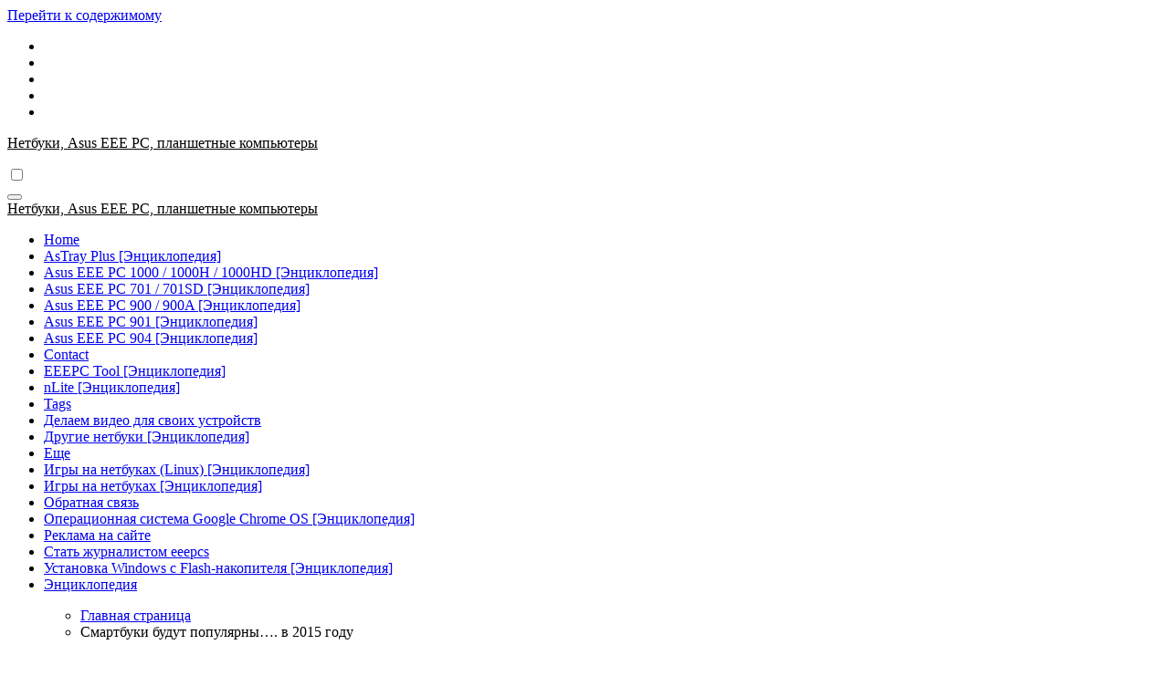

--- FILE ---
content_type: text/html; charset=UTF-8
request_url: https://eeepcs.ru/notes/2540
body_size: 23771
content:
<!-- =========================
  Page Breadcrumb   
============================== -->
<!DOCTYPE html>
<html dir="ltr" lang="ru-RU" prefix="og: https://ogp.me/ns#">
<head>
<meta charset="UTF-8">
<meta name="viewport" content="width=device-width, initial-scale=1">
<link rel="profile" href="http://gmpg.org/xfn/11">
<title>Смартбуки будут популярны…. в 2015 году - Нетбуки, Asus EEE PC, планшетные компьютеры</title>
	<style>img:is([sizes="auto" i], [sizes^="auto," i]) { contain-intrinsic-size: 3000px 1500px }</style>
	
		<!-- All in One SEO 4.7.7.2 - aioseo.com -->
	<meta name="description" content="Компания ABI Research специализирующаяся на исследовании компьютерного рынка представила отчет о будущем смартбуков. Аналитики компании считают, что в 2015 году будет выпущено 163 миллиона смартбуков. Для справки, в прошлом году было произведено 33 млн. нетбуков. Но в компании ABI Research предлагают считать смартбуками все портативные устройства с энергопотреблением как у мобильных телефонов и беспроводными модулями" />
	<meta name="robots" content="max-snippet:-1, max-image-preview:large, max-video-preview:-1" />
	<meta name="author" content="eeepcs"/>
	<link rel="canonical" href="https://eeepcs.ru/notes/2540" />
	<meta name="generator" content="All in One SEO (AIOSEO) 4.7.7.2" />
		<meta property="og:locale" content="ru_RU" />
		<meta property="og:site_name" content="Нетбуки, Asus EEE PC, планшетные компьютеры -" />
		<meta property="og:type" content="article" />
		<meta property="og:title" content="Смартбуки будут популярны…. в 2015 году - Нетбуки, Asus EEE PC, планшетные компьютеры" />
		<meta property="og:description" content="Компания ABI Research специализирующаяся на исследовании компьютерного рынка представила отчет о будущем смартбуков. Аналитики компании считают, что в 2015 году будет выпущено 163 миллиона смартбуков. Для справки, в прошлом году было произведено 33 млн. нетбуков. Но в компании ABI Research предлагают считать смартбуками все портативные устройства с энергопотреблением как у мобильных телефонов и беспроводными модулями" />
		<meta property="og:url" content="https://eeepcs.ru/notes/2540" />
		<meta property="article:published_time" content="2010-02-24T17:47:42+00:00" />
		<meta property="article:modified_time" content="2010-02-24T17:47:42+00:00" />
		<meta name="twitter:card" content="summary_large_image" />
		<meta name="twitter:title" content="Смартбуки будут популярны…. в 2015 году - Нетбуки, Asus EEE PC, планшетные компьютеры" />
		<meta name="twitter:description" content="Компания ABI Research специализирующаяся на исследовании компьютерного рынка представила отчет о будущем смартбуков. Аналитики компании считают, что в 2015 году будет выпущено 163 миллиона смартбуков. Для справки, в прошлом году было произведено 33 млн. нетбуков. Но в компании ABI Research предлагают считать смартбуками все портативные устройства с энергопотреблением как у мобильных телефонов и беспроводными модулями" />
		<script type="application/ld+json" class="aioseo-schema">
			{"@context":"https:\/\/schema.org","@graph":[{"@type":"BlogPosting","@id":"https:\/\/eeepcs.ru\/notes\/2540#blogposting","name":"\u0421\u043c\u0430\u0440\u0442\u0431\u0443\u043a\u0438 \u0431\u0443\u0434\u0443\u0442 \u043f\u043e\u043f\u0443\u043b\u044f\u0440\u043d\u044b\u2026. \u0432 2015 \u0433\u043e\u0434\u0443 - \u041d\u0435\u0442\u0431\u0443\u043a\u0438, Asus EEE PC, \u043f\u043b\u0430\u043d\u0448\u0435\u0442\u043d\u044b\u0435 \u043a\u043e\u043c\u043f\u044c\u044e\u0442\u0435\u0440\u044b","headline":"\u0421\u043c\u0430\u0440\u0442\u0431\u0443\u043a\u0438 \u0431\u0443\u0434\u0443\u0442 \u043f\u043e\u043f\u0443\u043b\u044f\u0440\u043d\u044b\u2026. \u0432 2015 \u0433\u043e\u0434\u0443","author":{"@id":"https:\/\/eeepcs.ru\/notes\/author\/admin#author"},"publisher":{"@id":"https:\/\/eeepcs.ru\/#organization"},"image":{"@type":"ImageObject","url":"https:\/\/eeepcs.ru\/wp-content\/uploads\/2010\/02\/smartbook.jpg","@id":"https:\/\/eeepcs.ru\/notes\/2540\/#articleImage","width":500,"height":383},"datePublished":"2010-02-24T23:47:42+03:00","dateModified":"2010-02-24T23:47:42+03:00","inLanguage":"ru-RU","mainEntityOfPage":{"@id":"https:\/\/eeepcs.ru\/notes\/2540#webpage"},"isPartOf":{"@id":"https:\/\/eeepcs.ru\/notes\/2540#webpage"},"articleSection":"\u0421\u043c\u0430\u0440\u0442\u0431\u0443\u043a\u0438"},{"@type":"BreadcrumbList","@id":"https:\/\/eeepcs.ru\/notes\/2540#breadcrumblist","itemListElement":[{"@type":"ListItem","@id":"https:\/\/eeepcs.ru\/#listItem","position":1,"name":"\u0413\u043b\u0430\u0432\u043d\u0430\u044f \u0441\u0442\u0440\u0430\u043d\u0438\u0446\u0430"}]},{"@type":"Organization","@id":"https:\/\/eeepcs.ru\/#organization","name":"\u041d\u0435\u0442\u0431\u0443\u043a\u0438, Asus EEE PC, \u043f\u043b\u0430\u043d\u0448\u0435\u0442\u043d\u044b\u0435 \u043a\u043e\u043c\u043f\u044c\u044e\u0442\u0435\u0440\u044b","url":"https:\/\/eeepcs.ru\/"},{"@type":"Person","@id":"https:\/\/eeepcs.ru\/notes\/author\/admin#author","url":"https:\/\/eeepcs.ru\/notes\/author\/admin","name":"eeepcs","image":{"@type":"ImageObject","@id":"https:\/\/eeepcs.ru\/notes\/2540#authorImage","url":"https:\/\/secure.gravatar.com\/avatar\/cd638bc643dfe584e4411a8879c9311d?s=96&d=monsterid&r=g","width":96,"height":96,"caption":"eeepcs"}},{"@type":"WebPage","@id":"https:\/\/eeepcs.ru\/notes\/2540#webpage","url":"https:\/\/eeepcs.ru\/notes\/2540","name":"\u0421\u043c\u0430\u0440\u0442\u0431\u0443\u043a\u0438 \u0431\u0443\u0434\u0443\u0442 \u043f\u043e\u043f\u0443\u043b\u044f\u0440\u043d\u044b\u2026. \u0432 2015 \u0433\u043e\u0434\u0443 - \u041d\u0435\u0442\u0431\u0443\u043a\u0438, Asus EEE PC, \u043f\u043b\u0430\u043d\u0448\u0435\u0442\u043d\u044b\u0435 \u043a\u043e\u043c\u043f\u044c\u044e\u0442\u0435\u0440\u044b","description":"\u041a\u043e\u043c\u043f\u0430\u043d\u0438\u044f ABI Research \u0441\u043f\u0435\u0446\u0438\u0430\u043b\u0438\u0437\u0438\u0440\u0443\u044e\u0449\u0430\u044f\u0441\u044f \u043d\u0430 \u0438\u0441\u0441\u043b\u0435\u0434\u043e\u0432\u0430\u043d\u0438\u0438 \u043a\u043e\u043c\u043f\u044c\u044e\u0442\u0435\u0440\u043d\u043e\u0433\u043e \u0440\u044b\u043d\u043a\u0430 \u043f\u0440\u0435\u0434\u0441\u0442\u0430\u0432\u0438\u043b\u0430 \u043e\u0442\u0447\u0435\u0442 \u043e \u0431\u0443\u0434\u0443\u0449\u0435\u043c \u0441\u043c\u0430\u0440\u0442\u0431\u0443\u043a\u043e\u0432. \u0410\u043d\u0430\u043b\u0438\u0442\u0438\u043a\u0438 \u043a\u043e\u043c\u043f\u0430\u043d\u0438\u0438 \u0441\u0447\u0438\u0442\u0430\u044e\u0442, \u0447\u0442\u043e \u0432 2015 \u0433\u043e\u0434\u0443 \u0431\u0443\u0434\u0435\u0442 \u0432\u044b\u043f\u0443\u0449\u0435\u043d\u043e 163 \u043c\u0438\u043b\u043b\u0438\u043e\u043d\u0430 \u0441\u043c\u0430\u0440\u0442\u0431\u0443\u043a\u043e\u0432. \u0414\u043b\u044f \u0441\u043f\u0440\u0430\u0432\u043a\u0438, \u0432 \u043f\u0440\u043e\u0448\u043b\u043e\u043c \u0433\u043e\u0434\u0443 \u0431\u044b\u043b\u043e \u043f\u0440\u043e\u0438\u0437\u0432\u0435\u0434\u0435\u043d\u043e 33 \u043c\u043b\u043d. \u043d\u0435\u0442\u0431\u0443\u043a\u043e\u0432. \u041d\u043e \u0432 \u043a\u043e\u043c\u043f\u0430\u043d\u0438\u0438 ABI Research \u043f\u0440\u0435\u0434\u043b\u0430\u0433\u0430\u044e\u0442 \u0441\u0447\u0438\u0442\u0430\u0442\u044c \u0441\u043c\u0430\u0440\u0442\u0431\u0443\u043a\u0430\u043c\u0438 \u0432\u0441\u0435 \u043f\u043e\u0440\u0442\u0430\u0442\u0438\u0432\u043d\u044b\u0435 \u0443\u0441\u0442\u0440\u043e\u0439\u0441\u0442\u0432\u0430 \u0441 \u044d\u043d\u0435\u0440\u0433\u043e\u043f\u043e\u0442\u0440\u0435\u0431\u043b\u0435\u043d\u0438\u0435\u043c \u043a\u0430\u043a \u0443 \u043c\u043e\u0431\u0438\u043b\u044c\u043d\u044b\u0445 \u0442\u0435\u043b\u0435\u0444\u043e\u043d\u043e\u0432 \u0438 \u0431\u0435\u0441\u043f\u0440\u043e\u0432\u043e\u0434\u043d\u044b\u043c\u0438 \u043c\u043e\u0434\u0443\u043b\u044f\u043c\u0438","inLanguage":"ru-RU","isPartOf":{"@id":"https:\/\/eeepcs.ru\/#website"},"breadcrumb":{"@id":"https:\/\/eeepcs.ru\/notes\/2540#breadcrumblist"},"author":{"@id":"https:\/\/eeepcs.ru\/notes\/author\/admin#author"},"creator":{"@id":"https:\/\/eeepcs.ru\/notes\/author\/admin#author"},"datePublished":"2010-02-24T23:47:42+03:00","dateModified":"2010-02-24T23:47:42+03:00"},{"@type":"WebSite","@id":"https:\/\/eeepcs.ru\/#website","url":"https:\/\/eeepcs.ru\/","name":"\u041d\u0435\u0442\u0431\u0443\u043a\u0438, Asus EEE PC, \u043f\u043b\u0430\u043d\u0448\u0435\u0442\u043d\u044b\u0435 \u043a\u043e\u043c\u043f\u044c\u044e\u0442\u0435\u0440\u044b","inLanguage":"ru-RU","publisher":{"@id":"https:\/\/eeepcs.ru\/#organization"}}]}
		</script>
		<!-- All in One SEO -->

<link rel='dns-prefetch' href='//fonts.googleapis.com' />
<link rel="alternate" type="application/rss+xml" title="Нетбуки, Asus EEE PC, планшетные компьютеры &raquo; Лента" href="https://eeepcs.ru/feed" />
<link rel="alternate" type="application/rss+xml" title="Нетбуки, Asus EEE PC, планшетные компьютеры &raquo; Лента комментариев" href="https://eeepcs.ru/comments/feed" />
<link rel="alternate" type="application/rss+xml" title="Нетбуки, Asus EEE PC, планшетные компьютеры &raquo; Лента комментариев к &laquo;Смартбуки будут популярны…. в 2015 году&raquo;" href="https://eeepcs.ru/notes/2540/feed" />
<script type="text/javascript">
/* <![CDATA[ */
window._wpemojiSettings = {"baseUrl":"https:\/\/s.w.org\/images\/core\/emoji\/15.0.3\/72x72\/","ext":".png","svgUrl":"https:\/\/s.w.org\/images\/core\/emoji\/15.0.3\/svg\/","svgExt":".svg","source":{"concatemoji":"https:\/\/eeepcs.ru\/wp-includes\/js\/wp-emoji-release.min.js?ver=6.7.4"}};
/*! This file is auto-generated */
!function(i,n){var o,s,e;function c(e){try{var t={supportTests:e,timestamp:(new Date).valueOf()};sessionStorage.setItem(o,JSON.stringify(t))}catch(e){}}function p(e,t,n){e.clearRect(0,0,e.canvas.width,e.canvas.height),e.fillText(t,0,0);var t=new Uint32Array(e.getImageData(0,0,e.canvas.width,e.canvas.height).data),r=(e.clearRect(0,0,e.canvas.width,e.canvas.height),e.fillText(n,0,0),new Uint32Array(e.getImageData(0,0,e.canvas.width,e.canvas.height).data));return t.every(function(e,t){return e===r[t]})}function u(e,t,n){switch(t){case"flag":return n(e,"\ud83c\udff3\ufe0f\u200d\u26a7\ufe0f","\ud83c\udff3\ufe0f\u200b\u26a7\ufe0f")?!1:!n(e,"\ud83c\uddfa\ud83c\uddf3","\ud83c\uddfa\u200b\ud83c\uddf3")&&!n(e,"\ud83c\udff4\udb40\udc67\udb40\udc62\udb40\udc65\udb40\udc6e\udb40\udc67\udb40\udc7f","\ud83c\udff4\u200b\udb40\udc67\u200b\udb40\udc62\u200b\udb40\udc65\u200b\udb40\udc6e\u200b\udb40\udc67\u200b\udb40\udc7f");case"emoji":return!n(e,"\ud83d\udc26\u200d\u2b1b","\ud83d\udc26\u200b\u2b1b")}return!1}function f(e,t,n){var r="undefined"!=typeof WorkerGlobalScope&&self instanceof WorkerGlobalScope?new OffscreenCanvas(300,150):i.createElement("canvas"),a=r.getContext("2d",{willReadFrequently:!0}),o=(a.textBaseline="top",a.font="600 32px Arial",{});return e.forEach(function(e){o[e]=t(a,e,n)}),o}function t(e){var t=i.createElement("script");t.src=e,t.defer=!0,i.head.appendChild(t)}"undefined"!=typeof Promise&&(o="wpEmojiSettingsSupports",s=["flag","emoji"],n.supports={everything:!0,everythingExceptFlag:!0},e=new Promise(function(e){i.addEventListener("DOMContentLoaded",e,{once:!0})}),new Promise(function(t){var n=function(){try{var e=JSON.parse(sessionStorage.getItem(o));if("object"==typeof e&&"number"==typeof e.timestamp&&(new Date).valueOf()<e.timestamp+604800&&"object"==typeof e.supportTests)return e.supportTests}catch(e){}return null}();if(!n){if("undefined"!=typeof Worker&&"undefined"!=typeof OffscreenCanvas&&"undefined"!=typeof URL&&URL.createObjectURL&&"undefined"!=typeof Blob)try{var e="postMessage("+f.toString()+"("+[JSON.stringify(s),u.toString(),p.toString()].join(",")+"));",r=new Blob([e],{type:"text/javascript"}),a=new Worker(URL.createObjectURL(r),{name:"wpTestEmojiSupports"});return void(a.onmessage=function(e){c(n=e.data),a.terminate(),t(n)})}catch(e){}c(n=f(s,u,p))}t(n)}).then(function(e){for(var t in e)n.supports[t]=e[t],n.supports.everything=n.supports.everything&&n.supports[t],"flag"!==t&&(n.supports.everythingExceptFlag=n.supports.everythingExceptFlag&&n.supports[t]);n.supports.everythingExceptFlag=n.supports.everythingExceptFlag&&!n.supports.flag,n.DOMReady=!1,n.readyCallback=function(){n.DOMReady=!0}}).then(function(){return e}).then(function(){var e;n.supports.everything||(n.readyCallback(),(e=n.source||{}).concatemoji?t(e.concatemoji):e.wpemoji&&e.twemoji&&(t(e.twemoji),t(e.wpemoji)))}))}((window,document),window._wpemojiSettings);
/* ]]> */
</script>
<style id='wp-emoji-styles-inline-css' type='text/css'>

	img.wp-smiley, img.emoji {
		display: inline !important;
		border: none !important;
		box-shadow: none !important;
		height: 1em !important;
		width: 1em !important;
		margin: 0 0.07em !important;
		vertical-align: -0.1em !important;
		background: none !important;
		padding: 0 !important;
	}
</style>
<link rel='stylesheet' id='wp-block-library-css' href='https://eeepcs.ru/wp-includes/css/dist/block-library/style.min.css?ver=6.7.4' type='text/css' media='all' />
<style id='wp-block-library-theme-inline-css' type='text/css'>
.wp-block-audio :where(figcaption){color:#555;font-size:13px;text-align:center}.is-dark-theme .wp-block-audio :where(figcaption){color:#ffffffa6}.wp-block-audio{margin:0 0 1em}.wp-block-code{border:1px solid #ccc;border-radius:4px;font-family:Menlo,Consolas,monaco,monospace;padding:.8em 1em}.wp-block-embed :where(figcaption){color:#555;font-size:13px;text-align:center}.is-dark-theme .wp-block-embed :where(figcaption){color:#ffffffa6}.wp-block-embed{margin:0 0 1em}.blocks-gallery-caption{color:#555;font-size:13px;text-align:center}.is-dark-theme .blocks-gallery-caption{color:#ffffffa6}:root :where(.wp-block-image figcaption){color:#555;font-size:13px;text-align:center}.is-dark-theme :root :where(.wp-block-image figcaption){color:#ffffffa6}.wp-block-image{margin:0 0 1em}.wp-block-pullquote{border-bottom:4px solid;border-top:4px solid;color:currentColor;margin-bottom:1.75em}.wp-block-pullquote cite,.wp-block-pullquote footer,.wp-block-pullquote__citation{color:currentColor;font-size:.8125em;font-style:normal;text-transform:uppercase}.wp-block-quote{border-left:.25em solid;margin:0 0 1.75em;padding-left:1em}.wp-block-quote cite,.wp-block-quote footer{color:currentColor;font-size:.8125em;font-style:normal;position:relative}.wp-block-quote:where(.has-text-align-right){border-left:none;border-right:.25em solid;padding-left:0;padding-right:1em}.wp-block-quote:where(.has-text-align-center){border:none;padding-left:0}.wp-block-quote.is-large,.wp-block-quote.is-style-large,.wp-block-quote:where(.is-style-plain){border:none}.wp-block-search .wp-block-search__label{font-weight:700}.wp-block-search__button{border:1px solid #ccc;padding:.375em .625em}:where(.wp-block-group.has-background){padding:1.25em 2.375em}.wp-block-separator.has-css-opacity{opacity:.4}.wp-block-separator{border:none;border-bottom:2px solid;margin-left:auto;margin-right:auto}.wp-block-separator.has-alpha-channel-opacity{opacity:1}.wp-block-separator:not(.is-style-wide):not(.is-style-dots){width:100px}.wp-block-separator.has-background:not(.is-style-dots){border-bottom:none;height:1px}.wp-block-separator.has-background:not(.is-style-wide):not(.is-style-dots){height:2px}.wp-block-table{margin:0 0 1em}.wp-block-table td,.wp-block-table th{word-break:normal}.wp-block-table :where(figcaption){color:#555;font-size:13px;text-align:center}.is-dark-theme .wp-block-table :where(figcaption){color:#ffffffa6}.wp-block-video :where(figcaption){color:#555;font-size:13px;text-align:center}.is-dark-theme .wp-block-video :where(figcaption){color:#ffffffa6}.wp-block-video{margin:0 0 1em}:root :where(.wp-block-template-part.has-background){margin-bottom:0;margin-top:0;padding:1.25em 2.375em}
</style>
<style id='classic-theme-styles-inline-css' type='text/css'>
/*! This file is auto-generated */
.wp-block-button__link{color:#fff;background-color:#32373c;border-radius:9999px;box-shadow:none;text-decoration:none;padding:calc(.667em + 2px) calc(1.333em + 2px);font-size:1.125em}.wp-block-file__button{background:#32373c;color:#fff;text-decoration:none}
</style>
<style id='global-styles-inline-css' type='text/css'>
:root{--wp--preset--aspect-ratio--square: 1;--wp--preset--aspect-ratio--4-3: 4/3;--wp--preset--aspect-ratio--3-4: 3/4;--wp--preset--aspect-ratio--3-2: 3/2;--wp--preset--aspect-ratio--2-3: 2/3;--wp--preset--aspect-ratio--16-9: 16/9;--wp--preset--aspect-ratio--9-16: 9/16;--wp--preset--color--black: #000000;--wp--preset--color--cyan-bluish-gray: #abb8c3;--wp--preset--color--white: #ffffff;--wp--preset--color--pale-pink: #f78da7;--wp--preset--color--vivid-red: #cf2e2e;--wp--preset--color--luminous-vivid-orange: #ff6900;--wp--preset--color--luminous-vivid-amber: #fcb900;--wp--preset--color--light-green-cyan: #7bdcb5;--wp--preset--color--vivid-green-cyan: #00d084;--wp--preset--color--pale-cyan-blue: #8ed1fc;--wp--preset--color--vivid-cyan-blue: #0693e3;--wp--preset--color--vivid-purple: #9b51e0;--wp--preset--gradient--vivid-cyan-blue-to-vivid-purple: linear-gradient(135deg,rgba(6,147,227,1) 0%,rgb(155,81,224) 100%);--wp--preset--gradient--light-green-cyan-to-vivid-green-cyan: linear-gradient(135deg,rgb(122,220,180) 0%,rgb(0,208,130) 100%);--wp--preset--gradient--luminous-vivid-amber-to-luminous-vivid-orange: linear-gradient(135deg,rgba(252,185,0,1) 0%,rgba(255,105,0,1) 100%);--wp--preset--gradient--luminous-vivid-orange-to-vivid-red: linear-gradient(135deg,rgba(255,105,0,1) 0%,rgb(207,46,46) 100%);--wp--preset--gradient--very-light-gray-to-cyan-bluish-gray: linear-gradient(135deg,rgb(238,238,238) 0%,rgb(169,184,195) 100%);--wp--preset--gradient--cool-to-warm-spectrum: linear-gradient(135deg,rgb(74,234,220) 0%,rgb(151,120,209) 20%,rgb(207,42,186) 40%,rgb(238,44,130) 60%,rgb(251,105,98) 80%,rgb(254,248,76) 100%);--wp--preset--gradient--blush-light-purple: linear-gradient(135deg,rgb(255,206,236) 0%,rgb(152,150,240) 100%);--wp--preset--gradient--blush-bordeaux: linear-gradient(135deg,rgb(254,205,165) 0%,rgb(254,45,45) 50%,rgb(107,0,62) 100%);--wp--preset--gradient--luminous-dusk: linear-gradient(135deg,rgb(255,203,112) 0%,rgb(199,81,192) 50%,rgb(65,88,208) 100%);--wp--preset--gradient--pale-ocean: linear-gradient(135deg,rgb(255,245,203) 0%,rgb(182,227,212) 50%,rgb(51,167,181) 100%);--wp--preset--gradient--electric-grass: linear-gradient(135deg,rgb(202,248,128) 0%,rgb(113,206,126) 100%);--wp--preset--gradient--midnight: linear-gradient(135deg,rgb(2,3,129) 0%,rgb(40,116,252) 100%);--wp--preset--font-size--small: 13px;--wp--preset--font-size--medium: 20px;--wp--preset--font-size--large: 36px;--wp--preset--font-size--x-large: 42px;--wp--preset--spacing--20: 0.44rem;--wp--preset--spacing--30: 0.67rem;--wp--preset--spacing--40: 1rem;--wp--preset--spacing--50: 1.5rem;--wp--preset--spacing--60: 2.25rem;--wp--preset--spacing--70: 3.38rem;--wp--preset--spacing--80: 5.06rem;--wp--preset--shadow--natural: 6px 6px 9px rgba(0, 0, 0, 0.2);--wp--preset--shadow--deep: 12px 12px 50px rgba(0, 0, 0, 0.4);--wp--preset--shadow--sharp: 6px 6px 0px rgba(0, 0, 0, 0.2);--wp--preset--shadow--outlined: 6px 6px 0px -3px rgba(255, 255, 255, 1), 6px 6px rgba(0, 0, 0, 1);--wp--preset--shadow--crisp: 6px 6px 0px rgba(0, 0, 0, 1);}:where(.is-layout-flex){gap: 0.5em;}:where(.is-layout-grid){gap: 0.5em;}body .is-layout-flex{display: flex;}.is-layout-flex{flex-wrap: wrap;align-items: center;}.is-layout-flex > :is(*, div){margin: 0;}body .is-layout-grid{display: grid;}.is-layout-grid > :is(*, div){margin: 0;}:where(.wp-block-columns.is-layout-flex){gap: 2em;}:where(.wp-block-columns.is-layout-grid){gap: 2em;}:where(.wp-block-post-template.is-layout-flex){gap: 1.25em;}:where(.wp-block-post-template.is-layout-grid){gap: 1.25em;}.has-black-color{color: var(--wp--preset--color--black) !important;}.has-cyan-bluish-gray-color{color: var(--wp--preset--color--cyan-bluish-gray) !important;}.has-white-color{color: var(--wp--preset--color--white) !important;}.has-pale-pink-color{color: var(--wp--preset--color--pale-pink) !important;}.has-vivid-red-color{color: var(--wp--preset--color--vivid-red) !important;}.has-luminous-vivid-orange-color{color: var(--wp--preset--color--luminous-vivid-orange) !important;}.has-luminous-vivid-amber-color{color: var(--wp--preset--color--luminous-vivid-amber) !important;}.has-light-green-cyan-color{color: var(--wp--preset--color--light-green-cyan) !important;}.has-vivid-green-cyan-color{color: var(--wp--preset--color--vivid-green-cyan) !important;}.has-pale-cyan-blue-color{color: var(--wp--preset--color--pale-cyan-blue) !important;}.has-vivid-cyan-blue-color{color: var(--wp--preset--color--vivid-cyan-blue) !important;}.has-vivid-purple-color{color: var(--wp--preset--color--vivid-purple) !important;}.has-black-background-color{background-color: var(--wp--preset--color--black) !important;}.has-cyan-bluish-gray-background-color{background-color: var(--wp--preset--color--cyan-bluish-gray) !important;}.has-white-background-color{background-color: var(--wp--preset--color--white) !important;}.has-pale-pink-background-color{background-color: var(--wp--preset--color--pale-pink) !important;}.has-vivid-red-background-color{background-color: var(--wp--preset--color--vivid-red) !important;}.has-luminous-vivid-orange-background-color{background-color: var(--wp--preset--color--luminous-vivid-orange) !important;}.has-luminous-vivid-amber-background-color{background-color: var(--wp--preset--color--luminous-vivid-amber) !important;}.has-light-green-cyan-background-color{background-color: var(--wp--preset--color--light-green-cyan) !important;}.has-vivid-green-cyan-background-color{background-color: var(--wp--preset--color--vivid-green-cyan) !important;}.has-pale-cyan-blue-background-color{background-color: var(--wp--preset--color--pale-cyan-blue) !important;}.has-vivid-cyan-blue-background-color{background-color: var(--wp--preset--color--vivid-cyan-blue) !important;}.has-vivid-purple-background-color{background-color: var(--wp--preset--color--vivid-purple) !important;}.has-black-border-color{border-color: var(--wp--preset--color--black) !important;}.has-cyan-bluish-gray-border-color{border-color: var(--wp--preset--color--cyan-bluish-gray) !important;}.has-white-border-color{border-color: var(--wp--preset--color--white) !important;}.has-pale-pink-border-color{border-color: var(--wp--preset--color--pale-pink) !important;}.has-vivid-red-border-color{border-color: var(--wp--preset--color--vivid-red) !important;}.has-luminous-vivid-orange-border-color{border-color: var(--wp--preset--color--luminous-vivid-orange) !important;}.has-luminous-vivid-amber-border-color{border-color: var(--wp--preset--color--luminous-vivid-amber) !important;}.has-light-green-cyan-border-color{border-color: var(--wp--preset--color--light-green-cyan) !important;}.has-vivid-green-cyan-border-color{border-color: var(--wp--preset--color--vivid-green-cyan) !important;}.has-pale-cyan-blue-border-color{border-color: var(--wp--preset--color--pale-cyan-blue) !important;}.has-vivid-cyan-blue-border-color{border-color: var(--wp--preset--color--vivid-cyan-blue) !important;}.has-vivid-purple-border-color{border-color: var(--wp--preset--color--vivid-purple) !important;}.has-vivid-cyan-blue-to-vivid-purple-gradient-background{background: var(--wp--preset--gradient--vivid-cyan-blue-to-vivid-purple) !important;}.has-light-green-cyan-to-vivid-green-cyan-gradient-background{background: var(--wp--preset--gradient--light-green-cyan-to-vivid-green-cyan) !important;}.has-luminous-vivid-amber-to-luminous-vivid-orange-gradient-background{background: var(--wp--preset--gradient--luminous-vivid-amber-to-luminous-vivid-orange) !important;}.has-luminous-vivid-orange-to-vivid-red-gradient-background{background: var(--wp--preset--gradient--luminous-vivid-orange-to-vivid-red) !important;}.has-very-light-gray-to-cyan-bluish-gray-gradient-background{background: var(--wp--preset--gradient--very-light-gray-to-cyan-bluish-gray) !important;}.has-cool-to-warm-spectrum-gradient-background{background: var(--wp--preset--gradient--cool-to-warm-spectrum) !important;}.has-blush-light-purple-gradient-background{background: var(--wp--preset--gradient--blush-light-purple) !important;}.has-blush-bordeaux-gradient-background{background: var(--wp--preset--gradient--blush-bordeaux) !important;}.has-luminous-dusk-gradient-background{background: var(--wp--preset--gradient--luminous-dusk) !important;}.has-pale-ocean-gradient-background{background: var(--wp--preset--gradient--pale-ocean) !important;}.has-electric-grass-gradient-background{background: var(--wp--preset--gradient--electric-grass) !important;}.has-midnight-gradient-background{background: var(--wp--preset--gradient--midnight) !important;}.has-small-font-size{font-size: var(--wp--preset--font-size--small) !important;}.has-medium-font-size{font-size: var(--wp--preset--font-size--medium) !important;}.has-large-font-size{font-size: var(--wp--preset--font-size--large) !important;}.has-x-large-font-size{font-size: var(--wp--preset--font-size--x-large) !important;}
:where(.wp-block-post-template.is-layout-flex){gap: 1.25em;}:where(.wp-block-post-template.is-layout-grid){gap: 1.25em;}
:where(.wp-block-columns.is-layout-flex){gap: 2em;}:where(.wp-block-columns.is-layout-grid){gap: 2em;}
:root :where(.wp-block-pullquote){font-size: 1.5em;line-height: 1.6;}
</style>
<link rel='stylesheet' id='contact-form-7-css' href='https://eeepcs.ru/wp-content/plugins/contact-form-7/includes/css/styles.css?ver=6.0.2' type='text/css' media='all' />
<link rel='stylesheet' id='ram108-sape-css' href='https://eeepcs.ru/wp-content/plugins/ram108-sape/style.css?ver=6.7.4' type='text/css' media='all' />
<link rel='stylesheet' id='blogus-fonts-css' href='//fonts.googleapis.com/css?family=Rubik%3A400%2C500%2C700%7CJosefin+Sans%3A400%2C500%2C700%26display%3Dswap&#038;subset=latin%2Clatin-ext' type='text/css' media='all' />
<link rel='stylesheet' id='blogus-google-fonts-css' href='//fonts.googleapis.com/css?family=ABeeZee%7CAbel%7CAbril+Fatface%7CAclonica%7CAcme%7CActor%7CAdamina%7CAdvent+Pro%7CAguafina+Script%7CAkronim%7CAladin%7CAldrich%7CAlef%7CAlegreya%7CAlegreya+SC%7CAlegreya+Sans%7CAlegreya+Sans+SC%7CAlex+Brush%7CAlfa+Slab+One%7CAlice%7CAlike%7CAlike+Angular%7CAllan%7CAllerta%7CAllerta+Stencil%7CAllura%7CAlmendra%7CAlmendra+Display%7CAlmendra+SC%7CAmarante%7CAmaranth%7CAmatic+SC%7CAmatica+SC%7CAmethysta%7CAmiko%7CAmiri%7CAmita%7CAnaheim%7CAndada%7CAndika%7CAngkor%7CAnnie+Use+Your+Telescope%7CAnonymous+Pro%7CAntic%7CAntic+Didone%7CAntic+Slab%7CAnton%7CArapey%7CArbutus%7CArbutus+Slab%7CArchitects+Daughter%7CArchivo+Black%7CArchivo+Narrow%7CAref+Ruqaa%7CArima+Madurai%7CArimo%7CArizonia%7CArmata%7CArtifika%7CArvo%7CArya%7CAsap%7CAsar%7CAsset%7CAssistant%7CAstloch%7CAsul%7CAthiti%7CAtma%7CAtomic+Age%7CAubrey%7CAudiowide%7CAutour+One%7CAverage%7CAverage+Sans%7CAveria+Gruesa+Libre%7CAveria+Libre%7CAveria+Sans+Libre%7CAveria+Serif+Libre%7CBad+Script%7CBaloo%7CBaloo+Bhai%7CBaloo+Da%7CBaloo+Thambi%7CBalthazar%7CBangers%7CBasic%7CBattambang%7CBaumans%7CBayon%7CBelgrano%7CBelleza%7CBenchNine%7CBentham%7CBerkshire+Swash%7CBevan%7CBigelow+Rules%7CBigshot+One%7CBilbo%7CBilbo+Swash+Caps%7CBioRhyme%7CBioRhyme+Expanded%7CBiryani%7CBitter%7CBlack+Ops+One%7CBokor%7CBonbon%7CBoogaloo%7CBowlby+One%7CBowlby+One+SC%7CBrawler%7CBree+Serif%7CBubblegum+Sans%7CBubbler+One%7CBuda%7CBuenard%7CBungee%7CBungee+Hairline%7CBungee+Inline%7CBungee+Outline%7CBungee+Shade%7CButcherman%7CButterfly+Kids%7CCabin%7CCabin+Condensed%7CCabin+Sketch%7CCaesar+Dressing%7CCagliostro%7CCairo%7CCalligraffitti%7CCambay%7CCambo%7CCandal%7CCantarell%7CCantata+One%7CCantora+One%7CCapriola%7CCardo%7CCarme%7CCarrois+Gothic%7CCarrois+Gothic+SC%7CCarter+One%7CCatamaran%7CCaudex%7CCaveat%7CCaveat+Brush%7CCedarville+Cursive%7CCeviche+One%7CChanga%7CChanga+One%7CChango%7CChathura%7CChau+Philomene+One%7CChela+One%7CChelsea+Market%7CChenla%7CCherry+Cream+Soda%7CCherry+Swash%7CChewy%7CChicle%7CChivo%7CChonburi%7CCinzel%7CCinzel+Decorative%7CClicker+Script%7CCoda%7CCoda+Caption%7CCodystar%7CCoiny%7CCombo%7CComfortaa%7CComing+Soon%7CConcert+One%7CCondiment%7CContent%7CContrail+One%7CConvergence%7CCookie%7CCopse%7CCorben%7CCormorant%7CCormorant+Garamond%7CCormorant+Infant%7CCormorant+SC%7CCormorant+Unicase%7CCormorant+Upright%7CCourgette%7CCousine%7CCoustard%7CCovered+By+Your+Grace%7CCrafty+Girls%7CCreepster%7CCrete+Round%7CCrimson+Text%7CCroissant+One%7CCrushed%7CCuprum%7CCutive%7CCutive+Mono%7CDamion%7CDancing+Script%7CDangrek%7CDavid+Libre%7CDawning+of+a+New+Day%7CDays+One%7CDekko%7CDelius%7CDelius+Swash+Caps%7CDelius+Unicase%7CDella+Respira%7CDenk+One%7CDevonshire%7CDhurjati%7CDidact+Gothic%7CDiplomata%7CDiplomata+SC%7CDomine%7CDonegal+One%7CDoppio+One%7CDorsa%7CDosis%7CDr+Sugiyama%7CDroid+Sans%7CDroid+Sans+Mono%7CDroid+Serif%7CDuru+Sans%7CDynalight%7CEB+Garamond%7CEagle+Lake%7CEater%7CEconomica%7CEczar%7CEk+Mukta%7CEl+Messiri%7CElectrolize%7CElsie%7CElsie+Swash+Caps%7CEmblema+One%7CEmilys+Candy%7CEngagement%7CEnglebert%7CEnriqueta%7CErica+One%7CEsteban%7CEuphoria+Script%7CEwert%7CExo%7CExo+2%7CExpletus+Sans%7CFanwood+Text%7CFarsan%7CFascinate%7CFascinate+Inline%7CFaster+One%7CFasthand%7CFauna+One%7CFederant%7CFedero%7CFelipa%7CFenix%7CFinger+Paint%7CFira+Mono%7CFira+Sans%7CFjalla+One%7CFjord+One%7CFlamenco%7CFlavors%7CFondamento%7CFontdiner+Swanky%7CForum%7CFrancois+One%7CFrank+Ruhl+Libre%7CFreckle+Face%7CFredericka+the+Great%7CFredoka+One%7CFreehand%7CFresca%7CFrijole%7CFruktur%7CFugaz+One%7CGFS+Didot%7CGFS+Neohellenic%7CGabriela%7CGafata%7CGalada%7CGaldeano%7CGalindo%7CGentium+Basic%7CGentium+Book+Basic%7CGeo%7CGeostar%7CGeostar+Fill%7CGermania+One%7CGidugu%7CGilda+Display%7CGive+You+Glory%7CGlass+Antiqua%7CGlegoo%7CGloria+Hallelujah%7CGoblin+One%7CGochi+Hand%7CGorditas%7CGoudy+Bookletter+1911%7CGraduate%7CGrand+Hotel%7CGravitas+One%7CGreat+Vibes%7CGriffy%7CGruppo%7CGudea%7CGurajada%7CHabibi%7CHalant%7CHammersmith+One%7CHanalei%7CHanalei+Fill%7CHandlee%7CHanuman%7CHappy+Monkey%7CHarmattan%7CHeadland+One%7CHeebo%7CHenny+Penny%7CHerr+Von+Muellerhoff%7CHind%7CHind+Guntur%7CHind+Madurai%7CHind+Siliguri%7CHind+Vadodara%7CHoltwood+One+SC%7CHomemade+Apple%7CHomenaje%7CIM+Fell+DW+Pica%7CIM+Fell+DW+Pica+SC%7CIM+Fell+Double+Pica%7CIM+Fell+Double+Pica+SC%7CIM+Fell+English%7CIM+Fell+English+SC%7CIM+Fell+French+Canon%7CIM+Fell+French+Canon+SC%7CIM+Fell+Great+Primer%7CIM+Fell+Great+Primer+SC%7CIceberg%7CIceland%7CImprima%7CInconsolata%7CInder%7CIndie+Flower%7CInika%7CInknut+Antiqua%7CIrish+Grover%7CIstok+Web%7CItaliana%7CItalianno%7CItim%7CJacques+Francois%7CJacques+Francois+Shadow%7CJaldi%7CJim+Nightshade%7CJockey+One%7CJolly+Lodger%7CJomhuria%7CJosefin+Sans%7CJosefin+Slab%7CJoti+One%7CJudson%7CJulee%7CJulius+Sans+One%7CJunge%7CJura%7CJust+Another+Hand%7CJust+Me+Again+Down+Here%7CKadwa%7CKalam%7CKameron%7CKanit%7CKantumruy%7CKarla%7CKarma%7CKatibeh%7CKaushan+Script%7CKavivanar%7CKavoon%7CKdam+Thmor%7CKeania+One%7CKelly+Slab%7CKenia%7CKhand%7CKhmer%7CKhula%7CKite+One%7CKnewave%7CKotta+One%7CKoulen%7CKranky%7CKreon%7CKristi%7CKrona+One%7CKumar+One%7CKumar+One+Outline%7CKurale%7CLa+Belle+Aurore%7CLaila%7CLakki+Reddy%7CLalezar%7CLancelot%7CLateef%7CLato%7CLeague+Script%7CLeckerli+One%7CLedger%7CLekton%7CLemon%7CLemonada%7CLibre+Baskerville%7CLibre+Franklin%7CLife+Savers%7CLilita+One%7CLily+Script+One%7CLimelight%7CLinden+Hill%7CLobster%7CLobster+Two%7CLondrina+Outline%7CLondrina+Shadow%7CLondrina+Sketch%7CLondrina+Solid%7CLora%7CLove+Ya+Like+A+Sister%7CLoved+by+the+King%7CLovers+Quarrel%7CLuckiest+Guy%7CLusitana%7CLustria%7CMacondo%7CMacondo+Swash+Caps%7CMada%7CMagra%7CMaiden+Orange%7CMaitree%7CMako%7CMallanna%7CMandali%7CMarcellus%7CMarcellus+SC%7CMarck+Script%7CMargarine%7CMarko+One%7CMarmelad%7CMartel%7CMartel+Sans%7CMarvel%7CMate%7CMate+SC%7CMaven+Pro%7CMcLaren%7CMeddon%7CMedievalSharp%7CMedula+One%7CMeera+Inimai%7CMegrim%7CMeie+Script%7CMerienda%7CMerienda+One%7CMerriweather%7CMerriweather+Sans%7CMetal%7CMetal+Mania%7CMetamorphous%7CMetrophobic%7CMichroma%7CMilonga%7CMiltonian%7CMiltonian+Tattoo%7CMiniver%7CMiriam+Libre%7CMirza%7CMiss+Fajardose%7CMitr%7CModak%7CModern+Antiqua%7CMogra%7CMolengo%7CMolle%7CMonda%7CMonofett%7CMonoton%7CMonsieur+La+Doulaise%7CMontaga%7CMontez%7CMontserrat%7CMontserrat+Alternates%7CMontserrat+Subrayada%7CMoul%7CMoulpali%7CMountains+of+Christmas%7CMouse+Memoirs%7CMr+Bedfort%7CMr+Dafoe%7CMr+De+Haviland%7CMrs+Saint+Delafield%7CMrs+Sheppards%7CMukta+Vaani%7CMuli%7CMystery+Quest%7CNTR%7CNeucha%7CNeuton%7CNew+Rocker%7CNews+Cycle%7CNiconne%7CNixie+One%7CNobile%7CNokora%7CNorican%7CNosifer%7CNothing+You+Could+Do%7CNoticia+Text%7CNoto+Sans%7CNoto+Serif%7CNova+Cut%7CNova+Flat%7CNova+Mono%7CNova+Oval%7CNova+Round%7CNova+Script%7CNova+Slim%7CNova+Square%7CNumans%7CNunito%7COdor+Mean+Chey%7COffside%7COld+Standard+TT%7COldenburg%7COleo+Script%7COleo+Script+Swash+Caps%7COpen+Sans%7COpen+Sans+Condensed%7COranienbaum%7COrbitron%7COregano%7COrienta%7COriginal+Surfer%7COswald%7COver+the+Rainbow%7COverlock%7COverlock+SC%7COvo%7COxygen%7COxygen+Mono%7CPT+Mono%7CPT+Sans%7CPT+Sans+Caption%7CPT+Sans+Narrow%7CPT+Serif%7CPT+Serif+Caption%7CPacifico%7CPalanquin%7CPalanquin+Dark%7CPaprika%7CParisienne%7CPassero+One%7CPassion+One%7CPathway+Gothic+One%7CPatrick+Hand%7CPatrick+Hand+SC%7CPattaya%7CPatua+One%7CPavanam%7CPaytone+One%7CPeddana%7CPeralta%7CPermanent+Marker%7CPetit+Formal+Script%7CPetrona%7CPhilosopher%7CPiedra%7CPinyon+Script%7CPirata+One%7CPlaster%7CPlay%7CPlayball%7CPlayfair+Display%7CPlayfair+Display+SC%7CPodkova%7CPoiret+One%7CPoller+One%7CPoly%7CPompiere%7CPontano+Sans%7CPoppins%7CPort+Lligat+Sans%7CPort+Lligat+Slab%7CPragati+Narrow%7CPrata%7CPreahvihear%7CPress+Start+2P%7CPridi%7CPrincess+Sofia%7CProciono%7CPrompt%7CProsto+One%7CProza+Libre%7CPuritan%7CPurple+Purse%7CQuando%7CQuantico%7CQuattrocento%7CQuattrocento+Sans%7CQuestrial%7CQuicksand%7CQuintessential%7CQwigley%7CRacing+Sans+One%7CRadley%7CRajdhani%7CRakkas%7CRaleway%7CRaleway+Dots%7CRamabhadra%7CRamaraja%7CRambla%7CRammetto+One%7CRanchers%7CRancho%7CRanga%7CRasa%7CRationale%7CRavi+Prakash%7CRedressed%7CReem+Kufi%7CReenie+Beanie%7CRevalia%7CRhodium+Libre%7CRibeye%7CRibeye+Marrow%7CRighteous%7CRisque%7CRoboto%7CRoboto+Condensed%7CRoboto+Mono%7CRoboto+Slab%7CRochester%7CRock+Salt%7CRokkitt%7CRomanesco%7CRopa+Sans%7CRosario%7CRosarivo%7CRouge+Script%7CRozha+One%7CRubik%7CRubik+Mono+One%7CRubik+One%7CRuda%7CRufina%7CRuge+Boogie%7CRuluko%7CRum+Raisin%7CRuslan+Display%7CRusso+One%7CRuthie%7CRye%7CSacramento%7CSahitya%7CSail%7CSalsa%7CSanchez%7CSancreek%7CSansita+One%7CSarala%7CSarina%7CSarpanch%7CSatisfy%7CScada%7CScheherazade%7CSchoolbell%7CScope+One%7CSeaweed+Script%7CSecular+One%7CSevillana%7CSeymour+One%7CShadows+Into+Light%7CShadows+Into+Light+Two%7CShanti%7CShare%7CShare+Tech%7CShare+Tech+Mono%7CShojumaru%7CShort+Stack%7CShrikhand%7CSiemreap%7CSigmar+One%7CSignika%7CSignika+Negative%7CSimonetta%7CSintony%7CSirin+Stencil%7CSix+Caps%7CSkranji%7CSlabo+13px%7CSlabo+27px%7CSlackey%7CSmokum%7CSmythe%7CSniglet%7CSnippet%7CSnowburst+One%7CSofadi+One%7CSofia%7CSonsie+One%7CSorts+Mill+Goudy%7CSource+Code+Pro%7CSource+Sans+Pro%7CSource+Serif+Pro%7CSpace+Mono%7CSpecial+Elite%7CSpicy+Rice%7CSpinnaker%7CSpirax%7CSquada+One%7CSree+Krushnadevaraya%7CSriracha%7CStalemate%7CStalinist+One%7CStardos+Stencil%7CStint+Ultra+Condensed%7CStint+Ultra+Expanded%7CStoke%7CStrait%7CSue+Ellen+Francisco%7CSuez+One%7CSumana%7CSunshiney%7CSupermercado+One%7CSura%7CSuranna%7CSuravaram%7CSuwannaphum%7CSwanky+and+Moo+Moo%7CSyncopate%7CTangerine%7CTaprom%7CTauri%7CTaviraj%7CTeko%7CTelex%7CTenali+Ramakrishna%7CTenor+Sans%7CText+Me+One%7CThe+Girl+Next+Door%7CTienne%7CTillana%7CTimmana%7CTinos%7CTitan+One%7CTitillium+Web%7CTrade+Winds%7CTrirong%7CTrocchi%7CTrochut%7CTrykker%7CTulpen+One%7CUbuntu%7CUbuntu+Condensed%7CUbuntu+Mono%7CUltra%7CUncial+Antiqua%7CUnderdog%7CUnica+One%7CUnifrakturCook%7CUnifrakturMaguntia%7CUnkempt%7CUnlock%7CUnna%7CVT323%7CVampiro+One%7CVarela%7CVarela+Round%7CVast+Shadow%7CVesper+Libre%7CVibur%7CVidaloka%7CViga%7CVoces%7CVolkhov%7CVollkorn%7CVoltaire%7CWaiting+for+the+Sunrise%7CWallpoet%7CWalter+Turncoat%7CWarnes%7CWellfleet%7CWendy+One%7CWire+One%7CWork+Sans%7CYanone+Kaffeesatz%7CYantramanav%7CYatra+One%7CYellowtail%7CYeseva+One%7CYesteryear%7CYrsa%7CZeyada&#038;subset=latin%2Clatin-ext' type='text/css' media='all' />
<link rel='stylesheet' id='bootstrap-css' href='https://eeepcs.ru/wp-content/themes/blogus/css/bootstrap.css?ver=6.7.4' type='text/css' media='all' />
<link rel='stylesheet' id='blogus-style-css' href='https://eeepcs.ru/wp-content/themes/blogus/style.css?ver=6.7.4' type='text/css' media='all' />
<link rel='stylesheet' id='blogus-default-css' href='https://eeepcs.ru/wp-content/themes/blogus/css/colors/default.css?ver=6.7.4' type='text/css' media='all' />
<link rel='stylesheet' id='all-css-css' href='https://eeepcs.ru/wp-content/themes/blogus/css/all.css?ver=6.7.4' type='text/css' media='all' />
<link rel='stylesheet' id='dark-css' href='https://eeepcs.ru/wp-content/themes/blogus/css/colors/dark.css?ver=6.7.4' type='text/css' media='all' />
<link rel='stylesheet' id='swiper-bundle-css-css' href='https://eeepcs.ru/wp-content/themes/blogus/css/swiper-bundle.css?ver=6.7.4' type='text/css' media='all' />
<link rel='stylesheet' id='smartmenus-css' href='https://eeepcs.ru/wp-content/themes/blogus/css/jquery.smartmenus.bootstrap.css?ver=6.7.4' type='text/css' media='all' />
<link rel='stylesheet' id='animate-css' href='https://eeepcs.ru/wp-content/themes/blogus/css/animate.css?ver=6.7.4' type='text/css' media='all' />
<link rel='stylesheet' id='blogus-custom-css-css' href='https://eeepcs.ru/wp-content/themes/blogus/inc/ansar/customize/css/customizer.css?ver=1.0' type='text/css' media='all' />
<link rel='stylesheet' id='wp-pagenavi-css' href='https://eeepcs.ru/wp-content/plugins/wp-pagenavi/pagenavi-css.css?ver=2.70' type='text/css' media='all' />
<script type="text/javascript" src="https://eeepcs.ru/wp-includes/js/jquery/jquery.min.js?ver=3.7.1" id="jquery-core-js"></script>
<script type="text/javascript" src="https://eeepcs.ru/wp-includes/js/jquery/jquery-migrate.min.js?ver=3.4.1" id="jquery-migrate-js"></script>
<script type="text/javascript" src="https://eeepcs.ru/wp-content/themes/blogus/js/navigation.js?ver=6.7.4" id="blogus-navigation-js"></script>
<script type="text/javascript" src="https://eeepcs.ru/wp-content/themes/blogus/js/bootstrap.js?ver=6.7.4" id="blogus_bootstrap_script-js"></script>
<script type="text/javascript" src="https://eeepcs.ru/wp-content/themes/blogus/js/swiper-bundle.js?ver=6.7.4" id="swiper-bundle-js"></script>
<script type="text/javascript" src="https://eeepcs.ru/wp-content/themes/blogus/js/main.js?ver=6.7.4" id="blogus_main-js-js"></script>
<script type="text/javascript" src="https://eeepcs.ru/wp-content/themes/blogus/js/sticksy.min.js?ver=6.7.4" id="sticksy-js-js"></script>
<script type="text/javascript" src="https://eeepcs.ru/wp-content/themes/blogus/js/jquery.smartmenus.js?ver=6.7.4" id="smartmenus-js-js"></script>
<script type="text/javascript" src="https://eeepcs.ru/wp-content/themes/blogus/js/jquery.smartmenus.bootstrap.js?ver=6.7.4" id="bootstrap-smartmenus-js-js"></script>
<script type="text/javascript" src="https://eeepcs.ru/wp-content/themes/blogus/js/jquery.cookie.min.js?ver=6.7.4" id="jquery-cookie-js"></script>
<link rel="https://api.w.org/" href="https://eeepcs.ru/wp-json/" /><link rel="alternate" title="JSON" type="application/json" href="https://eeepcs.ru/wp-json/wp/v2/posts/2540" /><link rel="EditURI" type="application/rsd+xml" title="RSD" href="https://eeepcs.ru/xmlrpc.php?rsd" />
<meta name="generator" content="WordPress 6.7.4" />
<link rel='shortlink' href='https://eeepcs.ru/?p=2540' />
<link rel="alternate" title="oEmbed (JSON)" type="application/json+oembed" href="https://eeepcs.ru/wp-json/oembed/1.0/embed?url=https%3A%2F%2Feeepcs.ru%2Fnotes%2F2540" />
<link rel="alternate" title="oEmbed (XML)" type="text/xml+oembed" href="https://eeepcs.ru/wp-json/oembed/1.0/embed?url=https%3A%2F%2Feeepcs.ru%2Fnotes%2F2540&#038;format=xml" />
<script type="text/javascript"> lb_path = "http://eeepcs.ru/wp-content/plugins/lightbox-2-wordpress-plugin/lightbox/"; lb_opacity= "0.8"; lb_resize= "7";</script>
<link rel="stylesheet" type="text/css" media="screen" href="http://eeepcs.ru/wp-content/plugins/lightbox-2-wordpress-plugin/lightbox/css/lightbox.css" />
<script type="text/javascript" src="http://eeepcs.ru/wp-content/plugins/lightbox-2-wordpress-plugin/lightbox/js/prototype.js" ></script>
<script type="text/javascript" src="http://eeepcs.ru/wp-content/plugins/lightbox-2-wordpress-plugin/lightbox/js/scriptaculous.js?load=effects,builder"></script>
<script type="text/javascript" src="http://eeepcs.ru/wp-content/plugins/lightbox-2-wordpress-plugin/lightbox/js/lightbox.js"></script>
<style type="text/css">#overlay {background-color:#000000;}</style>
<link rel="pingback" href="https://eeepcs.ru/xmlrpc.php">    <style>
    .bs-blog-post p:nth-of-type(1)::first-letter {
        display: none;
    }
    </style>
    <style type="text/css" id="custom-background-css">
        :root {
            --wrap-color: #eee        }
    </style>
    <style type="text/css">
                    .site-title a,
            .site-description {
                color: #000;
            }

            .site-branding-text .site-title a {
                font-size: px;
            }

            @media only screen and (max-width: 640px) {
                .site-branding-text .site-title a {
                    font-size: 26px;
                }
            }

            @media only screen and (max-width: 375px) {
                .site-branding-text .site-title a {
                    font-size: 26px;
                }
            }
            </style>
    </head>
<body class="post-template-default single single-post postid-2540 single-format-standard wp-embed-responsive  ta-hide-date-author-in-list defaultcolor" >
<div id="page" class="site">
<a class="skip-link screen-reader-text" href="#content">
Перейти к содержимому</a>
    
<!--wrapper-->
<div class="wrapper" id="custom-background-css">
        <!--==================== TOP BAR ====================-->
        <!--header-->
    <header class="bs-default">
      <div class="clearfix"></div>
      <!-- Main Menu Area-->
      <div class="bs-header-main d-none d-lg-block" style="background-image: url('');">
        <div class="inner">
          <div class="container">
            <div class="row align-items-center">
              <div class="col-md-3 left-nav">
                    <ul class="bs-social info-left">
                <li>
            <a  href="#">
              <i class="fab fa-facebook"></i>
            </a>
          </li>
                    <li>
            <a  href="#">
              <i class="fa-brands fa-x-twitter"></i>
            </a>
          </li>
                    <li>
            <a  href="#">
              <i class="fab fa-instagram"></i>
            </a>
          </li>
                    <li>
            <a  href="#">
              <i class="fab fa-youtube"></i>
            </a>
          </li>
                    <li>
            <a  href="#">
              <i class="fab fa-telegram"></i>
            </a>
          </li>
              </ul>
                </div>
              <div class="navbar-header col-md-6">
                  <!-- Display the Custom Logo -->
                  <div class="site-logo">
                                        </div>
                  <div class="site-branding-text  ">
                                          <p class="site-title"> <a href="https://eeepcs.ru/" rel="home">Нетбуки, Asus EEE PC, планшетные компьютеры</a></p>
                                          <p class="site-description"></p>
                  </div>
              </div>     
              <div class="col-md-3">
                <div class="info-right right-nav d-flex align-items-center justify-content-center justify-content-md-end">
                             <a class="msearch ml-auto"  data-bs-target="#exampleModal"  href="#" data-bs-toggle="modal">
                <i class="fa fa-search"></i>
            </a> 
                  <a class="subscribe-btn" href="#"  target="_blank"   ><i class="fas fa-bell"></i></a>
                  
            <label class="switch" for="switch">
                <input type="checkbox" name="theme" id="switch" class="defaultcolor" data-skin-mode="defaultcolor">
                <span class="slider"></span>
            </label>
                      
                </div>
              </div>
            </div>
          </div>
        </div>
      </div>
      <!-- /Main Menu Area-->
      <div class="bs-menu-full">
        <nav class="navbar navbar-expand-lg navbar-wp">
          <div class="container"> 
            <!-- Mobile Header -->
            <div class="m-header align-items-center">
                <!-- navbar-toggle -->
                <button class="navbar-toggler x collapsed" type="button" data-bs-toggle="collapse"
                  data-bs-target="#navbar-wp" aria-controls="navbar-wp" aria-expanded="false"
                  aria-label="Переключение навигации"> 
                    <span class="icon-bar"></span>
                    <span class="icon-bar"></span>
                    <span class="icon-bar"></span>
                </button>
                <div class="navbar-header">
                  <!-- Display the Custom Logo -->
                  <div class="site-logo">
                                        </div>
                  <div class="site-branding-text  ">
                    <div class="site-title"><a href="https://eeepcs.ru/" rel="home">Нетбуки, Asus EEE PC, планшетные компьютеры</a></div>
                    <p class="site-description"></p>
                  </div>
                </div>
                <div class="right-nav"> 
                  <!-- /navbar-toggle -->
                                      <a class="msearch ml-auto" href="#" data-bs-target="#exampleModal" data-bs-toggle="modal"> <i class="fa fa-search"></i> </a>
                                  </div>
            </div>
            <!-- /Mobile Header -->
            <!-- Navigation -->
              <div class="collapse navbar-collapse" id="navbar-wp">
                <ul class="nav navbar-nav mx-auto "><li class="nav-item menu-item "><a class="nav-link " href="https://eeepcs.ru/" title="Home">Home</a></li><li class="nav-item menu-item page_item dropdown page-item-479"><a class="nav-link" href="https://eeepcs.ru/astray-plus">AsTray Plus [Энциклопедия]</a></li><li class="nav-item menu-item page_item dropdown page-item-468"><a class="nav-link" href="https://eeepcs.ru/asuseeepc1000-enc">Asus EEE PC 1000 / 1000H / 1000HD [Энциклопедия]</a></li><li class="nav-item menu-item page_item dropdown page-item-438"><a class="nav-link" href="https://eeepcs.ru/asuseeepc701-enc">Asus EEE PC 701 / 701SD [Энциклопедия]</a></li><li class="nav-item menu-item page_item dropdown page-item-447"><a class="nav-link" href="https://eeepcs.ru/asuseeepc900-enc">Asus EEE PC 900 / 900A [Энциклопедия]</a></li><li class="nav-item menu-item page_item dropdown page-item-451"><a class="nav-link" href="https://eeepcs.ru/asuseeepc901-enc">Asus EEE PC 901 [Энциклопедия]</a></li><li class="nav-item menu-item page_item dropdown page-item-460"><a class="nav-link" href="https://eeepcs.ru/asuseeepc904-enc">Asus EEE PC 904 [Энциклопедия]</a></li><li class="nav-item menu-item page_item dropdown page-item-6094"><a class="nav-link" href="https://eeepcs.ru/contact">Contact</a></li><li class="nav-item menu-item page_item dropdown page-item-481"><a class="nav-link" href="https://eeepcs.ru/eeepc-tool">EEEPC Tool [Энциклопедия]</a></li><li class="nav-item menu-item page_item dropdown page-item-484"><a class="nav-link" href="https://eeepcs.ru/nlite">nLite [Энциклопедия]</a></li><li class="nav-item menu-item page_item dropdown page-item-6108"><a class="nav-link" href="https://eeepcs.ru/tags">Tags</a></li><li class="nav-item menu-item page_item dropdown page-item-4896"><a class="nav-link" href="https://eeepcs.ru/movavivs">Делаем видео для своих устройств</a></li><li class="nav-item menu-item page_item dropdown page-item-474"><a class="nav-link" href="https://eeepcs.ru/netbooks-enc">Другие нетбуки [Энциклопедия]</a></li><li class="nav-item menu-item page_item dropdown page-item-4805"><a class="nav-link" href="https://eeepcs.ru/rubriks">Еще</a></li><li class="nav-item menu-item page_item dropdown page-item-488"><a class="nav-link" href="https://eeepcs.ru/gamesfornetbooks-linux-enc">Игры на нетбуках (Linux) [Энциклопедия]</a></li><li class="nav-item menu-item page_item dropdown page-item-486"><a class="nav-link" href="https://eeepcs.ru/gamesfornetbooks-enc">Игры на нетбуках [Энциклопедия]</a></li><li class="nav-item menu-item page_item dropdown page-item-244"><a class="nav-link" href="https://eeepcs.ru/feedback">Обратная связь</a></li><li class="nav-item menu-item page_item dropdown page-item-4987"><a class="nav-link" href="https://eeepcs.ru/google-chrome-os">Операционная система Google Chrome OS [Энциклопедия]</a></li><li class="nav-item menu-item page_item dropdown page-item-4653"><a class="nav-link" href="https://eeepcs.ru/adv">Реклама на сайте</a></li><li class="nav-item menu-item page_item dropdown page-item-4641"><a class="nav-link" href="https://eeepcs.ru/stat-jurnalistom-eeepcs">Стать журналистом eeepcs</a></li><li class="nav-item menu-item page_item dropdown page-item-477"><a class="nav-link" href="https://eeepcs.ru/winfromflash-enc">Установка Windows с Flash-накопителя [Энциклопедия]</a></li><li class="nav-item menu-item page_item dropdown page-item-436"><a class="nav-link" href="https://eeepcs.ru/encyclopedia">Энциклопедия</a></li></ul>
              </div>
            <!-- /Navigation -->
          </div>
        </nav>
      </div>
      <!--/main Menu Area-->
    </header>
    <!--/header-->
    <!--mainfeatured start-->
    <div class="mainfeatured mb-4">
        <!--container-->
        <div class="container">
            <!--row-->
            <div class="row">              
                  
            </div><!--/row-->
        </div><!--/container-->
    </div>
    <!--mainfeatured end-->
            <main id="content" class="single-class">
  <div class="container"> 
    <!--row-->
    <div class="row">
      <!--==================== breadcrumb section ====================-->
        <div class="bs-breadcrumb-section">
            <div class="overlay">
                <div class="container">
                    <div class="row">
                        <nav aria-label="breadcrumb">
                            <ol class="breadcrumb">
                                <div role="navigation" aria-label="Навигационные цепочки" class="breadcrumb-trail breadcrumbs" itemprop="breadcrumb"><ul class="breadcrumb trail-items" itemscope itemtype="http://schema.org/BreadcrumbList"><meta name="numberOfItems" content="2" /><meta name="itemListOrder" content="Ascending" /><li itemprop="itemListElement breadcrumb-item" itemscope itemtype="http://schema.org/ListItem" class="trail-item breadcrumb-item  trail-begin"><a href="https://eeepcs.ru" rel="home" itemprop="item"><span itemprop="name">Главная страница</span></a><meta itemprop="position" content="1" /></li><li itemprop="itemListElement breadcrumb-item" itemscope itemtype="http://schema.org/ListItem" class="trail-item breadcrumb-item  trail-end"><span itemprop="name"><span itemprop="name">Смартбуки будут популярны…. в 2015 году</span></span><meta itemprop="position" content="2" /></li></ul></div> 
                            </ol>
                        </nav>
                    </div>
                </div>
            </div>
        </div>
     
        <div class="col-lg-9">
                            <div class="bs-blog-post single"> 
                <div class="bs-header">
                                <div class="bs-blog-category">
            
                    <a class="blogus-categories category-color-1" href="https://eeepcs.ru/notes/category/smartbook" alt="Просмотреть все записи в рубрике &laquo;Смартбуки&raquo;"> 
                        Смартбуки
                    </a>        </div>
                            <h1 class="title"> 
                        <a href="https://eeepcs.ru/notes/2540" title="Постоянная ссылка на: Смартбуки будут популярны…. в 2015 году">
                            Смартбуки будут популярны…. в 2015 году                        </a>
                    </h1>

                    <div class="bs-info-author-block">
                        <div class="bs-blog-meta mb-0"> 
                                                            <span class="bs-author">
                                    <a class="auth" href="https://eeepcs.ru/notes/author/admin">
                                        <img alt='' src='https://secure.gravatar.com/avatar/cd638bc643dfe584e4411a8879c9311d?s=150&#038;d=monsterid&#038;r=g' srcset='https://secure.gravatar.com/avatar/cd638bc643dfe584e4411a8879c9311d?s=300&#038;d=monsterid&#038;r=g 2x' class='avatar avatar-150 photo' height='150' width='150' decoding='async'/>                                    </a> 
                                    От                                    <a class="ms-1" href="https://eeepcs.ru/notes/author/admin">
                                        eeepcs                                    </a>
                                </span>
                                    <span class="bs-blog-date">
            <a href="https://eeepcs.ru/notes/date/2010/02"><time datetime="">24 февраля 2010</time></a>
        </span>
                            </div>
                    </div>
                </div>
                                <article class="small single">
                    <p style="text-align: justify;">Компания ABI Research специализирующаяся на исследовании компьютерного рынка представила отчет о будущем <strong>смартбуков</strong>. Аналитики компании считают, что в 2015 году будет выпущено 163 миллиона смартбуков. Для справки, в прошлом году было произведено 33 млн. нетбуков. Но в компании ABI Research предлагают считать смартбуками все портативные устройства с энергопотреблением как у мобильных телефонов и беспроводными модулями Wi-Fi и 3G, не зависимо от их форм-фактора. Сейчас же смартбуками принято называть устройства с процессорами ARM и в таких же корпусах как нетбуки и ноутбуки. Сбудется или нет, этот прогноз посмотрим в 2015 году, ждать осталось не так долго :)</p>
<p><img fetchpriority="high" decoding="async" class="alignnone size-full wp-image-2541" title="смартбуки" src="http://eeepcs.ru/wp-content/uploads/2010/02/smartbook.jpg" alt="смартбуки" width="500" height="383" srcset="https://eeepcs.ru/wp-content/uploads/2010/02/smartbook.jpg 500w, https://eeepcs.ru/wp-content/uploads/2010/02/smartbook-300x229.jpg 300w" sizes="(max-width: 500px) 100vw, 500px" /></p>
        <script>
        function pinIt() {
            var e = document.createElement('script');
            e.setAttribute('type','text/javascript');
            e.setAttribute('charset','UTF-8');
            e.setAttribute('src','https://assets.pinterest.com/js/pinmarklet.js?r='+Math.random()*99999999);
            document.body.appendChild(e);
        }
        </script>

        <div class="post-share">
            <div class="post-share-icons cf"> 
                                    <a class="facebook" href="https://www.facebook.com/sharer.php?u=https://eeepcs.ru/notes/2540" class="link " target="_blank" >
                        <i class="fab fa-facebook"></i>
                    </a>
                                    <a class="x-twitter" href="http://twitter.com/share?url=https://eeepcs.ru/notes/2540&#038;text=%D0%A1%D0%BC%D0%B0%D1%80%D1%82%D0%B1%D1%83%D0%BA%D0%B8%20%D0%B1%D1%83%D0%B4%D1%83%D1%82%20%D0%BF%D0%BE%D0%BF%D1%83%D0%BB%D1%8F%D1%80%D0%BD%D1%8B%E2%80%A6.%20%D0%B2%202015%20%D0%B3%D0%BE%D0%B4%D1%83" class="link " target="_blank">
                        <i class="fa-brands fa-x-twitter"></i>
                    </a>
                                    <a class="envelope" href="mailto:?subject=Смартбуки%20будут%20популярны….%20в%202015%20году&#038;body=https://eeepcs.ru/notes/2540" class="link " target="_blank" >
                        <i class="fas fa-envelope-open"></i>
                    </a>
                                    <a class="linkedin" href="https://www.linkedin.com/sharing/share-offsite/?url=https://eeepcs.ru/notes/2540&#038;title=%D0%A1%D0%BC%D0%B0%D1%80%D1%82%D0%B1%D1%83%D0%BA%D0%B8%20%D0%B1%D1%83%D0%B4%D1%83%D1%82%20%D0%BF%D0%BE%D0%BF%D1%83%D0%BB%D1%8F%D1%80%D0%BD%D1%8B%E2%80%A6.%20%D0%B2%202015%20%D0%B3%D0%BE%D0%B4%D1%83" class="link " target="_blank" >
                        <i class="fab fa-linkedin"></i>
                    </a>
                                    <a href="javascript:pinIt();" class="pinterest">
                        <i class="fab fa-pinterest"></i>
                    </a>
                                    <a class="telegram" href="https://t.me/share/url?url=https://eeepcs.ru/notes/2540&#038;title=%D0%A1%D0%BC%D0%B0%D1%80%D1%82%D0%B1%D1%83%D0%BA%D0%B8%20%D0%B1%D1%83%D0%B4%D1%83%D1%82%20%D0%BF%D0%BE%D0%BF%D1%83%D0%BB%D1%8F%D1%80%D0%BD%D1%8B%E2%80%A6.%20%D0%B2%202015%20%D0%B3%D0%BE%D0%B4%D1%83" target="_blank" >
                        <i class="fab fa-telegram"></i>
                    </a>
                                    <a class="whatsapp" href="https://api.whatsapp.com/send?text=https://eeepcs.ru/notes/2540&#038;title=%D0%A1%D0%BC%D0%B0%D1%80%D1%82%D0%B1%D1%83%D0%BA%D0%B8%20%D0%B1%D1%83%D0%B4%D1%83%D1%82%20%D0%BF%D0%BE%D0%BF%D1%83%D0%BB%D1%8F%D1%80%D0%BD%D1%8B%E2%80%A6.%20%D0%B2%202015%20%D0%B3%D0%BE%D0%B4%D1%83" target="_blank" >
                        <i class="fab fa-whatsapp"></i>
                    </a>
                                    <a class="reddit" href="https://www.reddit.com/submit?url=https://eeepcs.ru/notes/2540&#038;title=%D0%A1%D0%BC%D0%B0%D1%80%D1%82%D0%B1%D1%83%D0%BA%D0%B8%20%D0%B1%D1%83%D0%B4%D1%83%D1%82%20%D0%BF%D0%BE%D0%BF%D1%83%D0%BB%D1%8F%D1%80%D0%BD%D1%8B%E2%80%A6.%20%D0%B2%202015%20%D0%B3%D0%BE%D0%B4%D1%83" target="_blank" >
                        <i class="fab fa-reddit"></i>
                    </a>
                                <a class="print-r" href="javascript:window.print()"> <i class="fas fa-print"></i></a>
            </div>
        </div>
                        <div class="clearfix mb-3"></div>
                    
	<nav class="navigation post-navigation" aria-label="Записи">
		<h2 class="screen-reader-text">Навигация по записям</h2>
		<div class="nav-links"><div class="nav-previous"><a href="https://eeepcs.ru/notes/2258" rel="prev"><div class="fas fa-angle-double-left"></div><span> Прототип смартбука HP и интерфейс Lenovo Skylight на видео</span></a></div><div class="nav-next"><a href="https://eeepcs.ru/notes/2640" rel="next"><span>Смартбук Coby NBPC722 за 85$ </span><div class="fas fa-angle-double-right"></div></a></div></div>
	</nav>                </article>
            </div>
         
        <div class="bs-info-author-block py-4 px-3 mb-4 flex-column justify-content-center text-center">
            <a class="bs-author-pic mb-3" href="https://eeepcs.ru/notes/author/admin"><img alt='' src='https://secure.gravatar.com/avatar/cd638bc643dfe584e4411a8879c9311d?s=150&#038;d=monsterid&#038;r=g' srcset='https://secure.gravatar.com/avatar/cd638bc643dfe584e4411a8879c9311d?s=300&#038;d=monsterid&#038;r=g 2x' class='avatar avatar-150 photo' height='150' width='150' loading='lazy' decoding='async'/></a>
            <div class="flex-grow-1">
              <h4 class="title">От <a href ="https://eeepcs.ru/notes/author/admin">eeepcs</a></h4>
              <p></p>
            </div>
        </div>
                    <div class="py-4 px-3 mb-4 bs-card-box bs-single-related">
                <!--Start bs-realated-slider -->
                <div class="bs-widget-title  mb-3 relat-cls">
                    <!-- bs-sec-title -->
                                        <h4 class="title">Похожие записи</h4>
                </div>
                <!-- // bs-sec-title -->
                <div class="related-post">
                    <div class="row">
                        <!-- featured_post -->
                                                    <!-- blog -->
                            <div class="col-md-4">
                                <div class="bs-blog-post three md back-img bshre mb-md-0" >
                                <a class="link-div" href="https://eeepcs.ru/notes/5896"></a>
                                    <div class="inner">
                                                    <div class="bs-blog-category">
            
                    <a class="blogus-categories category-color-1" href="https://eeepcs.ru/notes/category/mysli-vsluh/%d0%bd%d0%be%d0%b2%d0%be%d1%81%d1%82%d0%b8" alt="Просмотреть все записи в рубрике &laquo;новости&raquo;"> 
                        новости
                    </a>
                    <a class="blogus-categories category-color-1" href="https://eeepcs.ru/notes/category/noutbuki-acer" alt="Просмотреть все записи в рубрике &laquo;Ноутбуки Acer&raquo;"> 
                        Ноутбуки Acer
                    </a>
                    <a class="blogus-categories category-color-1" href="https://eeepcs.ru/notes/category/%d0%bd%d0%be%d1%83%d1%82%d0%b1%d1%83%d0%ba%d0%b8-asus" alt="Просмотреть все записи в рубрике &laquo;Ноутбуки Asus&raquo;"> 
                        Ноутбуки Asus
                    </a>
                    <a class="blogus-categories category-color-1" href="https://eeepcs.ru/notes/category/tablet-pc" alt="Просмотреть все записи в рубрике &laquo;Планшетные компьютеры&raquo;"> 
                        Планшетные компьютеры
                    </a>
                    <a class="blogus-categories category-color-1" href="https://eeepcs.ru/notes/category/smartbook" alt="Просмотреть все записи в рубрике &laquo;Смартбуки&raquo;"> 
                        Смартбуки
                    </a>
                    <a class="blogus-categories category-color-1" href="https://eeepcs.ru/notes/category/%d1%81%d0%bc%d0%b0%d1%80%d1%82%d1%84%d0%be%d0%bd%d1%8b" alt="Просмотреть все записи в рубрике &laquo;смартфоны&raquo;"> 
                        смартфоны
                    </a>
                    <a class="blogus-categories category-color-1" href="https://eeepcs.ru/notes/category/notebook" alt="Просмотреть все записи в рубрике &laquo;Тонкие ноутбуки&raquo;"> 
                        Тонкие ноутбуки
                    </a>        </div>
                                                <h4 class="title sm mb-0">
                                            <a href="https://eeepcs.ru/notes/5896" title="Permalink to: Как выбрать и где лучше купить смартфон или ноутбук?">
                                                Как выбрать и где лучше купить смартфон или ноутбук?                                            </a>
                                        </h4> 
                                        <div class="bs-blog-meta">
                                                    <span class="bs-author"> 
            <a class="auth" href="https://eeepcs.ru/notes/author/admin"> 
            <img alt='' src='https://secure.gravatar.com/avatar/cd638bc643dfe584e4411a8879c9311d?s=150&#038;d=monsterid&#038;r=g' srcset='https://secure.gravatar.com/avatar/cd638bc643dfe584e4411a8879c9311d?s=300&#038;d=monsterid&#038;r=g 2x' class='avatar avatar-150 photo' height='150' width='150' loading='lazy' decoding='async'/>eeepcs            </a> 
        </span>
            <span class="bs-blog-date">
            <a href="https://eeepcs.ru/notes/date/2020/12"><time datetime="">17 декабря 2020</time></a>
        </span>
                                            </div>
                                    </div>
                                </div>
                            </div>
                            <!-- blog -->
                                                        <!-- blog -->
                            <div class="col-md-4">
                                <div class="bs-blog-post three md back-img bshre mb-md-0" >
                                <a class="link-div" href="https://eeepcs.ru/notes/4444"></a>
                                    <div class="inner">
                                                    <div class="bs-blog-category">
            
                    <a class="blogus-categories category-color-1" href="https://eeepcs.ru/notes/category/smartbook" alt="Просмотреть все записи в рубрике &laquo;Смартбуки&raquo;"> 
                        Смартбуки
                    </a>        </div>
                                                <h4 class="title sm mb-0">
                                            <a href="https://eeepcs.ru/notes/4444" title="Permalink to: Цена на смартбук Genesi Efika MX снижена до 199 долларов">
                                                Цена на смартбук Genesi Efika MX снижена до 199 долларов                                            </a>
                                        </h4> 
                                        <div class="bs-blog-meta">
                                                    <span class="bs-author"> 
            <a class="auth" href="https://eeepcs.ru/notes/author/penguiny"> 
            <img alt='' src='https://secure.gravatar.com/avatar/e60f5acf1c40820fe5335b0b59c21cab?s=150&#038;d=monsterid&#038;r=g' srcset='https://secure.gravatar.com/avatar/e60f5acf1c40820fe5335b0b59c21cab?s=300&#038;d=monsterid&#038;r=g 2x' class='avatar avatar-150 photo' height='150' width='150' loading='lazy' decoding='async'/>penguiny            </a> 
        </span>
            <span class="bs-blog-date">
            <a href="https://eeepcs.ru/notes/date/2011/03"><time datetime="">1 марта 2011</time></a>
        </span>
                                            </div>
                                    </div>
                                </div>
                            </div>
                            <!-- blog -->
                                                        <!-- blog -->
                            <div class="col-md-4">
                                <div class="bs-blog-post three md back-img bshre mb-md-0" >
                                <a class="link-div" href="https://eeepcs.ru/notes/3675"></a>
                                    <div class="inner">
                                                    <div class="bs-blog-category">
            
                    <a class="blogus-categories category-color-1" href="https://eeepcs.ru/notes/category/smartbook" alt="Просмотреть все записи в рубрике &laquo;Смартбуки&raquo;"> 
                        Смартбуки
                    </a>        </div>
                                                <h4 class="title sm mb-0">
                                            <a href="https://eeepcs.ru/notes/3675" title="Permalink to: Смартбук Archos Arnova">
                                                Смартбук Archos Arnova                                            </a>
                                        </h4> 
                                        <div class="bs-blog-meta">
                                                    <span class="bs-author"> 
            <a class="auth" href="https://eeepcs.ru/notes/author/admin"> 
            <img alt='' src='https://secure.gravatar.com/avatar/cd638bc643dfe584e4411a8879c9311d?s=150&#038;d=monsterid&#038;r=g' srcset='https://secure.gravatar.com/avatar/cd638bc643dfe584e4411a8879c9311d?s=300&#038;d=monsterid&#038;r=g 2x' class='avatar avatar-150 photo' height='150' width='150' loading='lazy' decoding='async'/>eeepcs            </a> 
        </span>
            <span class="bs-blog-date">
            <a href="https://eeepcs.ru/notes/date/2010/10"><time datetime="">19 октября 2010</time></a>
        </span>
                                            </div>
                                    </div>
                                </div>
                            </div>
                            <!-- blog -->
                                                </div>
                </div>
            </div>
        <!--End mg-realated-slider -->
        <div id="comments" class="comments-area bs-card-box p-4">
		<div id="respond" class="comment-respond">
		<h3 id="reply-title" class="comment-reply-title">Добавить комментарий <small><a rel="nofollow" id="cancel-comment-reply-link" href="/notes/2540#respond" style="display:none;">Отменить ответ</a></small></h3><form action="https://eeepcs.ru/wp-comments-post.php" method="post" id="commentform" class="comment-form" novalidate><p class="comment-notes"><span id="email-notes">Ваш адрес email не будет опубликован.</span> <span class="required-field-message">Обязательные поля помечены <span class="required">*</span></span></p><p class="comment-form-comment"><label for="comment">Комментарий <span class="required">*</span></label> <textarea id="comment" name="comment" cols="45" rows="8" maxlength="65525" required></textarea></p><p class="comment-form-author"><label for="author">Имя <span class="required">*</span></label> <input id="author" name="author" type="text" value="" size="30" maxlength="245" autocomplete="name" required /></p>
<p class="comment-form-email"><label for="email">Email <span class="required">*</span></label> <input id="email" name="email" type="email" value="" size="30" maxlength="100" aria-describedby="email-notes" autocomplete="email" required /></p>
<p class="comment-form-url"><label for="url">Сайт</label> <input id="url" name="url" type="url" value="" size="30" maxlength="200" autocomplete="url" /></p>
<p class="comment-form-cookies-consent"><input id="wp-comment-cookies-consent" name="wp-comment-cookies-consent" type="checkbox" value="yes" /> <label for="wp-comment-cookies-consent">Сохранить моё имя, email и адрес сайта в этом браузере для последующих моих комментариев.</label></p>
<p class="form-submit"><input name="submit" type="submit" id="submit" class="submit" value="Отправить комментарий" /> <input type='hidden' name='comment_post_ID' value='2540' id='comment_post_ID' />
<input type='hidden' name='comment_parent' id='comment_parent' value='0' />
</p></form>	</div><!-- #respond -->
	</div><!-- #comments -->        </div>
        <aside class="col-lg-3">
                
<div id="sidebar-right" class="bs-sidebar  bs-sticky ">
	<div id="blogus-author-widget-1" class="bs-widget widget_blogus-author-widget"><div class="bs-widget-title"><h2 class="title">About Me</h2></div>      
            <div class="bs-author text-center">
                 
                    <img class="rounded-circle" src="https://demos.themeansar.com/blogus/lite/wp-content/uploads/2022/11/blog9.webp" alt="John Doe" />
                                    <h4>John Doe</h4>
                    <p>Blogeer</p>
                    <ul class="bs-social justify-content-center">
                                                <li>
                            <a class="" href="#">
                                <i class="fab  fa-facebook"></i>
                            </a>
                        </li>
                                                <li>
                            <a class="" href="#">
                                <i class="fa-brands fa-x-twitter"></i>
                            </a>
                        </li>
                                                <li>
                            <a class=""  href="#">
                                <i class="fab fa-instagram"></i>
                            </a>
                        </li>
                                                <li>
                            <a class=""  href="#">
                                <i class="fab fa-youtube"></i>
                            </a>
                        </li>
                                            </ul>  
            </div>

        </div><div id="block-1" class="bs-widget widget_block">
<div class="wp-block-group"><div class="wp-block-group__inner-container is-layout-flow wp-block-group-is-layout-flow">
<h2 class="wp-block-heading">Categories</h2>


<ul class="wp-block-categories-list wp-block-categories">	<li class="cat-item cat-item-111"><a href="https://eeepcs.ru/notes/category/fashion">Fashion</a>
</li>
	<li class="cat-item cat-item-112"><a href="https://eeepcs.ru/notes/category/food">Food</a>
</li>
	<li class="cat-item cat-item-113"><a href="https://eeepcs.ru/notes/category/lifestyle">lifestyle</a>
</li>
	<li class="cat-item cat-item-114"><a href="https://eeepcs.ru/notes/category/travel">Travel</a>
</li>
	<li class="cat-item cat-item-116"><a href="https://eeepcs.ru/notes/category/world">World</a>
</li>
	<li class="cat-item cat-item-130"><a href="https://eeepcs.ru/notes/category/avto">Авто</a>
</li>
	<li class="cat-item cat-item-95"><a href="https://eeepcs.ru/notes/category/mysli-vsluh">Мысли вслух</a>
</li>
	<li class="cat-item cat-item-101"><a href="https://eeepcs.ru/notes/category/netbuki-acer">Нетбуки Acer</a>
</li>
	<li class="cat-item cat-item-17"><a href="https://eeepcs.ru/notes/category/eee-pc-1008ha">Нетбуки Asus Eee PC</a>
</li>
	<li class="cat-item cat-item-3"><a href="https://eeepcs.ru/notes/category/competitors">Нетбуки других производителей</a>
</li>
	<li class="cat-item cat-item-106"><a href="https://eeepcs.ru/notes/category/mysli-vsluh/%d0%bd%d0%be%d0%b2%d0%be%d1%81%d1%82%d0%b8">новости</a>
</li>
	<li class="cat-item cat-item-103"><a href="https://eeepcs.ru/notes/category/noutbuki-acer">Ноутбуки Acer</a>
</li>
	<li class="cat-item cat-item-104"><a href="https://eeepcs.ru/notes/category/%d0%bd%d0%be%d1%83%d1%82%d0%b1%d1%83%d0%ba%d0%b8-asus">Ноутбуки Asus</a>
</li>
	<li class="cat-item cat-item-99"><a href="https://eeepcs.ru/notes/category/obzor-iphone">Обзор Iphone</a>
</li>
	<li class="cat-item cat-item-49"><a href="https://eeepcs.ru/notes/category/obzor_netbukov">Обзоры нетбуков</a>
</li>
	<li class="cat-item cat-item-100"><a href="https://eeepcs.ru/notes/category/obzory-novyh-noutbukov">Обзоры новых ноутбуков</a>
</li>
	<li class="cat-item cat-item-94"><a href="https://eeepcs.ru/notes/category/obzory-planshetnikov">Обзоры планшетных компьютеров</a>
</li>
	<li class="cat-item cat-item-50"><a href="https://eeepcs.ru/notes/category/tablet-pc">Планшетные компьютеры</a>
</li>
	<li class="cat-item cat-item-93"><a href="https://eeepcs.ru/notes/category/ot-posetiteley">Пользователи пишут</a>
</li>
	<li class="cat-item cat-item-10"><a href="https://eeepcs.ru/notes/category/pr">Программы для нетбуков и полезная информация</a>
</li>
	<li class="cat-item cat-item-47"><a href="https://eeepcs.ru/notes/category/smartbook">Смартбуки</a>
</li>
	<li class="cat-item cat-item-105"><a href="https://eeepcs.ru/notes/category/%d1%81%d0%bc%d0%b0%d1%80%d1%82%d1%84%d0%be%d0%bd%d1%8b">смартфоны</a>
</li>
	<li class="cat-item cat-item-29"><a href="https://eeepcs.ru/notes/category/notebook">Тонкие ноутбуки</a>
</li>
</ul></div></div>
</div><div id="block-2" class="bs-widget widget_block">
<div class="wp-block-group"><div class="wp-block-group__inner-container is-layout-flow wp-block-group-is-layout-flow">
<h2 class="wp-block-heading">Tags</h2>


<p class="wp-block-tag-cloud"><a href="https://eeepcs.ru/notes/tag/acer-iconia" class="tag-cloud-link tag-link-68 tag-link-position-1" style="font-size: 11.876923076923pt;" aria-label="Acer Iconia (2 элемента)">Acer Iconia</a>
<a href="https://eeepcs.ru/notes/tag/adam-notion-ink" class="tag-cloud-link tag-link-82 tag-link-position-2" style="font-size: 8pt;" aria-label="Adam Notion Ink (1 элемент)">Adam Notion Ink</a>
<a href="https://eeepcs.ru/notes/tag/asus" class="tag-cloud-link tag-link-90 tag-link-position-3" style="font-size: 8pt;" aria-label="ASUS (1 элемент)">ASUS</a>
<a href="https://eeepcs.ru/notes/tag/asus-eee-note-ea800" class="tag-cloud-link tag-link-84 tag-link-position-4" style="font-size: 8pt;" aria-label="asus eee note ea800 (1 элемент)">asus eee note ea800</a>
<a href="https://eeepcs.ru/notes/tag/asus-eee-pad-slider-sl101" class="tag-cloud-link tag-link-102 tag-link-position-5" style="font-size: 8pt;" aria-label="Asus Eee Pad Slider SL101 (1 элемент)">Asus Eee Pad Slider SL101</a>
<a href="https://eeepcs.ru/notes/tag/asus-eee-slate" class="tag-cloud-link tag-link-87 tag-link-position-6" style="font-size: 8pt;" aria-label="Asus Eee Slate (1 элемент)">Asus Eee Slate</a>
<a href="https://eeepcs.ru/notes/tag/blackberry-playbook" class="tag-cloud-link tag-link-61 tag-link-position-7" style="font-size: 14.461538461538pt;" aria-label="BlackBerry PlayBook (3 элемента)">BlackBerry PlayBook</a>
<a href="https://eeepcs.ru/notes/tag/business" class="tag-cloud-link tag-link-117 tag-link-position-8" style="font-size: 16.615384615385pt;" aria-label="Business (4 элемента)">Business</a>
<a href="https://eeepcs.ru/notes/tag/cinema" class="tag-cloud-link tag-link-118 tag-link-position-9" style="font-size: 16.615384615385pt;" aria-label="cinema (4 элемента)">cinema</a>
<a href="https://eeepcs.ru/notes/tag/creative-ziio" class="tag-cloud-link tag-link-80 tag-link-position-10" style="font-size: 8pt;" aria-label="Creative Ziio (1 элемент)">Creative Ziio</a>
<a href="https://eeepcs.ru/notes/tag/dell-inspiron-duo" class="tag-cloud-link tag-link-66 tag-link-position-11" style="font-size: 11.876923076923pt;" aria-label="Dell Inspiron Duo (2 элемента)">Dell Inspiron Duo</a>
<a href="https://eeepcs.ru/notes/tag/dell-vostro-v130" class="tag-cloud-link tag-link-72 tag-link-position-12" style="font-size: 8pt;" aria-label="Dell Vostro V130 (1 элемент)">Dell Vostro V130</a>
<a href="https://eeepcs.ru/notes/tag/google-chrome-os" class="tag-cloud-link tag-link-77 tag-link-position-13" style="font-size: 8pt;" aria-label="Google Chrome OS (1 элемент)">Google Chrome OS</a>
<a href="https://eeepcs.ru/notes/tag/health" class="tag-cloud-link tag-link-119 tag-link-position-14" style="font-size: 16.615384615385pt;" aria-label="health (4 элемента)">health</a>
<a href="https://eeepcs.ru/notes/tag/hp-mini-5103" class="tag-cloud-link tag-link-76 tag-link-position-15" style="font-size: 8pt;" aria-label="HP Mini 5103 (1 элемент)">HP Mini 5103</a>
<a href="https://eeepcs.ru/notes/tag/jolicloud-11" class="tag-cloud-link tag-link-79 tag-link-position-16" style="font-size: 8pt;" aria-label="Jolicloud 1.1 (1 элемент)">Jolicloud 1.1</a>
<a href="https://eeepcs.ru/notes/tag/lenovo" class="tag-cloud-link tag-link-88 tag-link-position-17" style="font-size: 8pt;" aria-label="Lenovo (1 элемент)">Lenovo</a>
<a href="https://eeepcs.ru/notes/tag/lenovo-ideapad-u260" class="tag-cloud-link tag-link-62 tag-link-position-18" style="font-size: 11.876923076923pt;" aria-label="Lenovo IdeaPad U260 (2 элемента)">Lenovo IdeaPad U260</a>
<a href="https://eeepcs.ru/notes/tag/qualcomm-msm8960" class="tag-cloud-link tag-link-63 tag-link-position-19" style="font-size: 8pt;" aria-label="Qualcomm MSM8960 (1 элемент)">Qualcomm MSM8960</a>
<a href="https://eeepcs.ru/notes/tag/samsung-galaxy-tab" class="tag-cloud-link tag-link-65 tag-link-position-20" style="font-size: 14.461538461538pt;" aria-label="Samsung Galaxy Tab (3 элемента)">Samsung Galaxy Tab</a>
<a href="https://eeepcs.ru/notes/tag/samsung-galaxy-tab-2" class="tag-cloud-link tag-link-75 tag-link-position-21" style="font-size: 8pt;" aria-label="Samsung Galaxy Tab 2 (1 элемент)">Samsung Galaxy Tab 2</a>
<a href="https://eeepcs.ru/notes/tag/samsung-gloria" class="tag-cloud-link tag-link-78 tag-link-position-22" style="font-size: 8pt;" aria-label="Samsung Gloria (1 элемент)">Samsung Gloria</a>
<a href="https://eeepcs.ru/notes/tag/sharp-galapagos" class="tag-cloud-link tag-link-70 tag-link-position-23" style="font-size: 8pt;" aria-label="Sharp Galapagos (1 элемент)">Sharp Galapagos</a>
<a href="https://eeepcs.ru/notes/tag/sport" class="tag-cloud-link tag-link-121 tag-link-position-24" style="font-size: 18.338461538462pt;" aria-label="sport (5 элементов)">sport</a>
<a href="https://eeepcs.ru/notes/tag/tech" class="tag-cloud-link tag-link-122 tag-link-position-25" style="font-size: 8pt;" aria-label="Tech (1 элемент)">Tech</a>
<a href="https://eeepcs.ru/notes/tag/toshiba-nb500" class="tag-cloud-link tag-link-73 tag-link-position-26" style="font-size: 8pt;" aria-label="Toshiba NB500 (1 элемент)">Toshiba NB500</a>
<a href="https://eeepcs.ru/notes/tag/toshiba-nb520" class="tag-cloud-link tag-link-71 tag-link-position-27" style="font-size: 11.876923076923pt;" aria-label="Toshiba NB520 (2 элемента)">Toshiba NB520</a>
<a href="https://eeepcs.ru/notes/tag/travel" class="tag-cloud-link tag-link-123 tag-link-position-28" style="font-size: 16.615384615385pt;" aria-label="travel (4 элемента)">travel</a>
<a href="https://eeepcs.ru/notes/tag/viewsonic-viewpad-7-%d0%be%d0%b1%d0%b7%d0%be%d1%80" class="tag-cloud-link tag-link-83 tag-link-position-29" style="font-size: 8pt;" aria-label="Viewsonic Viewpad 7 обзор (1 элемент)">Viewsonic Viewpad 7 обзор</a>
<a href="https://eeepcs.ru/notes/tag/world" class="tag-cloud-link tag-link-124 tag-link-position-30" style="font-size: 16.615384615385pt;" aria-label="world (4 элемента)">world</a>
<a href="https://eeepcs.ru/notes/tag/%d0%bd%d0%b5%d1%82%d0%b1%d1%83%d0%ba-asus-eee-pc" class="tag-cloud-link tag-link-21 tag-link-position-31" style="font-size: 18.338461538462pt;" aria-label="Нетбук Asus Eee PC (5 элементов)">Нетбук Asus Eee PC</a>
<a href="https://eeepcs.ru/notes/tag/%d0%bd%d0%b5%d1%82%d0%b1%d1%83%d0%ba-dell" class="tag-cloud-link tag-link-18 tag-link-position-32" style="font-size: 8pt;" aria-label="Нетбук Dell (1 элемент)">Нетбук Dell</a>
<a href="https://eeepcs.ru/notes/tag/%d0%bd%d0%b5%d1%82%d0%b1%d1%83%d0%ba-lenovo" class="tag-cloud-link tag-link-32 tag-link-position-33" style="font-size: 14.461538461538pt;" aria-label="Нетбук Lenovo (3 элемента)">Нетбук Lenovo</a>
<a href="https://eeepcs.ru/notes/tag/%d0%bd%d0%b5%d1%82%d0%b1%d1%83%d0%ba-msi" class="tag-cloud-link tag-link-19 tag-link-position-34" style="font-size: 16.615384615385pt;" aria-label="Нетбук MSI (4 элемента)">Нетбук MSI</a>
<a href="https://eeepcs.ru/notes/tag/%d0%bd%d0%b5%d1%82%d0%b1%d1%83%d0%ba-nokia" class="tag-cloud-link tag-link-37 tag-link-position-35" style="font-size: 19.846153846154pt;" aria-label="Нетбук Nokia (6 элементов)">Нетбук Nokia</a>
<a href="https://eeepcs.ru/notes/tag/%d0%bd%d0%b5%d1%82%d0%b1%d1%83%d0%ba-ocz" class="tag-cloud-link tag-link-20 tag-link-position-36" style="font-size: 8pt;" aria-label="Нетбук OCZ (1 элемент)">Нетбук OCZ</a>
<a href="https://eeepcs.ru/notes/tag/%d0%bd%d0%b5%d1%82%d0%b1%d1%83%d0%ba-samsung" class="tag-cloud-link tag-link-22 tag-link-position-37" style="font-size: 22pt;" aria-label="Нетбук Samsung (8 элементов)">Нетбук Samsung</a>
<a href="https://eeepcs.ru/notes/tag/%d0%bf%d0%bb%d0%b0%d0%bd%d1%88%d0%b5%d1%82-%d0%b1%d0%b8%d0%bb%d0%b0%d0%b9%d0%bd-%d0%bc2" class="tag-cloud-link tag-link-86 tag-link-position-38" style="font-size: 8pt;" aria-label="Планшет Билайн М2 (1 элемент)">Планшет Билайн М2</a>
<a href="https://eeepcs.ru/notes/tag/%d0%bf%d0%bb%d0%b0%d0%bd%d1%88%d0%b5%d1%82%d1%8b-asus" class="tag-cloud-link tag-link-89 tag-link-position-39" style="font-size: 8pt;" aria-label="Планшеты ASUS (1 элемент)">Планшеты ASUS</a>
<a href="https://eeepcs.ru/notes/tag/%d0%bf%d1%80%d0%be%d0%b3%d1%80%d0%b0%d0%bc%d0%bc%d1%8b-%d0%b4%d0%bb%d1%8f-%d0%bd%d0%b5%d1%82%d0%b1%d1%83%d0%ba%d0%be%d0%b2" class="tag-cloud-link tag-link-23 tag-link-position-40" style="font-size: 14.461538461538pt;" aria-label="Программы для нетбуков (3 элемента)">Программы для нетбуков</a>
<a href="https://eeepcs.ru/notes/tag/%d0%bd%d0%b5%d1%82%d0%b1%d1%83%d0%ba-acer" class="tag-cloud-link tag-link-45 tag-link-position-41" style="font-size: 8pt;" aria-label="нетбук Acer (1 элемент)">нетбук Acer</a>
<a href="https://eeepcs.ru/notes/tag/%d0%bd%d0%b5%d1%82%d0%b1%d1%83%d0%ba-google" class="tag-cloud-link tag-link-74 tag-link-position-42" style="font-size: 8pt;" aria-label="нетбук Google (1 элемент)">нетбук Google</a>
<a href="https://eeepcs.ru/notes/tag/noutbuk-toshiba" class="tag-cloud-link tag-link-52 tag-link-position-43" style="font-size: 11.876923076923pt;" aria-label="ноутбук Toshiba (2 элемента)">ноутбук Toshiba</a>
<a href="https://eeepcs.ru/notes/tag/%d0%bf%d0%bb%d0%b0%d0%bd%d1%88%d0%b5%d1%82-motorola" class="tag-cloud-link tag-link-81 tag-link-position-44" style="font-size: 8pt;" aria-label="планшет Motorola (1 элемент)">планшет Motorola</a>
<a href="https://eeepcs.ru/notes/tag/%d0%bf%d0%bb%d0%b0%d0%bd%d1%88%d0%b5%d1%82-%d0%bc%d1%82%d1%81" class="tag-cloud-link tag-link-85 tag-link-position-45" style="font-size: 8pt;" aria-label="планшет МТС (1 элемент)">планшет МТС</a></p></div></div>
</div><div id="blogus_featured_latest_news-1" class="bs-widget widget_blogus_featured_latest_news"><div class="bs-widget-title"><h2 class="title">Recent Post</h2></div>		<div class="bs-recent-blog-post">
					<div class="small-post">
				<div class="small-post-content">
					<h5 class="title"><a href="https://eeepcs.ru/notes/6788">Погружаемся в мир мелбет приложения: от первых кликов до громких побед!</a></h5>
					<div class="bs-blog-meta">
						        <span class="bs-blog-date">
            <a href="https://eeepcs.ru/notes/date/2025/12"><time datetime="">11 декабря 2025</time></a>
        </span>
    					</div>
				</div>
								
			</div>
					<div class="small-post">
				<div class="small-post-content">
					<h5 class="title"><a href="https://eeepcs.ru/notes/6785">Сочи-Самарканд: Как найти и купить авиабилеты на прямой рейс</a></h5>
					<div class="bs-blog-meta">
						        <span class="bs-blog-date">
            <a href="https://eeepcs.ru/notes/date/2025/11"><time datetime="">2 ноября 2025</time></a>
        </span>
    					</div>
				</div>
								
			</div>
					<div class="small-post">
				<div class="small-post-content">
					<h5 class="title"><a href="https://eeepcs.ru/notes/6782">Ремонт iMac: Сохранение инвестиций в экосистему Apple</a></h5>
					<div class="bs-blog-meta">
						        <span class="bs-blog-date">
            <a href="https://eeepcs.ru/notes/date/2025/10"><time datetime="">28 октября 2025</time></a>
        </span>
    					</div>
				</div>
								
			</div>
					<div class="small-post">
				<div class="small-post-content">
					<h5 class="title"><a href="https://eeepcs.ru/notes/6780">Ремонт усилителей звука: Восстановление качества аудиосигнала</a></h5>
					<div class="bs-blog-meta">
						        <span class="bs-blog-date">
            <a href="https://eeepcs.ru/notes/date/2025/10"><time datetime="">24 октября 2025</time></a>
        </span>
    					</div>
				</div>
								
			</div>
					<div class="small-post">
				<div class="small-post-content">
					<h5 class="title"><a href="https://eeepcs.ru/notes/6778">Ремонт мясорубок: Продлеваем срок службы кухонной помощницы</a></h5>
					<div class="bs-blog-meta">
						        <span class="bs-blog-date">
            <a href="https://eeepcs.ru/notes/date/2025/10"><time datetime="">24 октября 2025</time></a>
        </span>
    					</div>
				</div>
								
			</div>
				</div>	
		</div><div id="block-3" class="bs-widget widget_block widget_media_image">
<figure class="wp-block-image size-full"><a href="https://themeansar.com/themes/blogus-pro/" target="_blank" rel=" noreferrer noopener"><img decoding="async" src="https://demos.themeansar.com/blogus/lite/wp-content/uploads/2023/01/ad.jpg" alt="" class="wp-image-210"/></a></figure>
</div><div id="execphp-4" class="bs-widget widget_execphp"><div class="bs-widget-title"><h2 class="title">Интересное</h2></div>			<div class="execphpwidget"><p><script async="async" src="https://w.uptolike.com/widgets/v1/zp.js?pid=tlbf05b4cccfe22eaa88292c69d983e56b63dd3e72" type="text/javascript"></script></p>
</div>
		</div></div>        </aside>
    </div>
    <!--/row-->
  </div>
  <!--/container-->
</main> 
<!--==================== Missed ====================-->
<div class="missed">
  <div class="container">
    <div class="row">
      <div class="col-12">
        <div class="wd-back">
                    <div class="bs-widget-title">
            <h2 class="title">Вы пропустили</h2>
          </div>
                    <div class="missed-area">
                      <div class="bs-blog-post three md back-img bshre mb-0" ">
              <a class="link-div" href="https://eeepcs.ru/notes/6788"></a>
              <div class="inner">
                            <div class="bs-blog-category">
            
                    <a class="blogus-categories category-color-1" href="https://eeepcs.ru/notes/category/pr" alt="Просмотреть все записи в рубрике &laquo;Программы для нетбуков и полезная информация&raquo;"> 
                        Программы для нетбуков и полезная информация
                    </a>        </div>
                        <h4 class="title sm mb-0"> <a href="https://eeepcs.ru/notes/6788" title="Permalink to: Погружаемся в мир мелбет приложения: от первых кликов до громких побед!"> Погружаемся в мир мелбет приложения: от первых кликов до громких побед!</a> </h4> 
              </div>
            </div>
                      <div class="bs-blog-post three md back-img bshre mb-0" ">
              <a class="link-div" href="https://eeepcs.ru/notes/6785"></a>
              <div class="inner">
                            <div class="bs-blog-category">
            
                    <a class="blogus-categories category-color-1" href="https://eeepcs.ru/notes/category/pr" alt="Просмотреть все записи в рубрике &laquo;Программы для нетбуков и полезная информация&raquo;"> 
                        Программы для нетбуков и полезная информация
                    </a>        </div>
                        <h4 class="title sm mb-0"> <a href="https://eeepcs.ru/notes/6785" title="Permalink to: Сочи-Самарканд: Как найти и купить авиабилеты на прямой рейс"> Сочи-Самарканд: Как найти и купить авиабилеты на прямой рейс</a> </h4> 
              </div>
            </div>
                      <div class="bs-blog-post three md back-img bshre mb-0" ">
              <a class="link-div" href="https://eeepcs.ru/notes/6782"></a>
              <div class="inner">
                            <div class="bs-blog-category">
            
                    <a class="blogus-categories category-color-1" href="https://eeepcs.ru/notes/category/pr" alt="Просмотреть все записи в рубрике &laquo;Программы для нетбуков и полезная информация&raquo;"> 
                        Программы для нетбуков и полезная информация
                    </a>        </div>
                        <h4 class="title sm mb-0"> <a href="https://eeepcs.ru/notes/6782" title="Permalink to: Ремонт iMac: Сохранение инвестиций в экосистему Apple"> Ремонт iMac: Сохранение инвестиций в экосистему Apple</a> </h4> 
              </div>
            </div>
                      <div class="bs-blog-post three md back-img bshre mb-0" ">
              <a class="link-div" href="https://eeepcs.ru/notes/6780"></a>
              <div class="inner">
                            <div class="bs-blog-category">
            
                    <a class="blogus-categories category-color-1" href="https://eeepcs.ru/notes/category/pr" alt="Просмотреть все записи в рубрике &laquo;Программы для нетбуков и полезная информация&raquo;"> 
                        Программы для нетбуков и полезная информация
                    </a>        </div>
                        <h4 class="title sm mb-0"> <a href="https://eeepcs.ru/notes/6780" title="Permalink to: Ремонт усилителей звука: Восстановление качества аудиосигнала"> Ремонт усилителей звука: Восстановление качества аудиосигнала</a> </h4> 
              </div>
            </div>
                    </div><!-- end inner row -->
        </div><!-- end wd-back -->
      </div><!-- end col12 -->
    </div><!-- end row -->
  </div><!-- end container -->
</div> 
<!-- end missed -->
<!--==================== FOOTER AREA ====================-->
    <footer class="footer">
      <div class="overlay" style="background-color: ;">
              <div class="bs-footer-widget-area">
        <div class="container">
          <div class="row">
            <div id="block-4" class="col-md-3 rotateInDownLeft animated bs-widget widget_block">
<div class="wp-block-group"><div class="wp-block-group__inner-container is-layout-flow wp-block-group-is-layout-flow">
<h2 class="wp-block-heading">About</h2>



<p>A wonderful serenity has taken possession of my entire soul, like these sweet mornings of spring which I enjoy with my whole heart.</p>
</div></div>
</div><div id="block-5" class="col-md-3 rotateInDownLeft animated bs-widget widget_block">
<div class="wp-block-group"><div class="wp-block-group__inner-container is-layout-flow wp-block-group-is-layout-flow">
<h2 class="wp-block-heading">Categories</h2>


<ul class="wp-block-categories-list wp-block-categories">	<li class="cat-item cat-item-111"><a href="https://eeepcs.ru/notes/category/fashion">Fashion</a>
</li>
	<li class="cat-item cat-item-112"><a href="https://eeepcs.ru/notes/category/food">Food</a>
</li>
	<li class="cat-item cat-item-113"><a href="https://eeepcs.ru/notes/category/lifestyle">lifestyle</a>
</li>
	<li class="cat-item cat-item-114"><a href="https://eeepcs.ru/notes/category/travel">Travel</a>
</li>
	<li class="cat-item cat-item-116"><a href="https://eeepcs.ru/notes/category/world">World</a>
</li>
	<li class="cat-item cat-item-130"><a href="https://eeepcs.ru/notes/category/avto">Авто</a>
</li>
	<li class="cat-item cat-item-95"><a href="https://eeepcs.ru/notes/category/mysli-vsluh">Мысли вслух</a>
</li>
	<li class="cat-item cat-item-101"><a href="https://eeepcs.ru/notes/category/netbuki-acer">Нетбуки Acer</a>
</li>
	<li class="cat-item cat-item-17"><a href="https://eeepcs.ru/notes/category/eee-pc-1008ha">Нетбуки Asus Eee PC</a>
</li>
	<li class="cat-item cat-item-3"><a href="https://eeepcs.ru/notes/category/competitors">Нетбуки других производителей</a>
</li>
	<li class="cat-item cat-item-106"><a href="https://eeepcs.ru/notes/category/mysli-vsluh/%d0%bd%d0%be%d0%b2%d0%be%d1%81%d1%82%d0%b8">новости</a>
</li>
	<li class="cat-item cat-item-103"><a href="https://eeepcs.ru/notes/category/noutbuki-acer">Ноутбуки Acer</a>
</li>
	<li class="cat-item cat-item-104"><a href="https://eeepcs.ru/notes/category/%d0%bd%d0%be%d1%83%d1%82%d0%b1%d1%83%d0%ba%d0%b8-asus">Ноутбуки Asus</a>
</li>
	<li class="cat-item cat-item-99"><a href="https://eeepcs.ru/notes/category/obzor-iphone">Обзор Iphone</a>
</li>
	<li class="cat-item cat-item-49"><a href="https://eeepcs.ru/notes/category/obzor_netbukov">Обзоры нетбуков</a>
</li>
	<li class="cat-item cat-item-100"><a href="https://eeepcs.ru/notes/category/obzory-novyh-noutbukov">Обзоры новых ноутбуков</a>
</li>
	<li class="cat-item cat-item-94"><a href="https://eeepcs.ru/notes/category/obzory-planshetnikov">Обзоры планшетных компьютеров</a>
</li>
	<li class="cat-item cat-item-50"><a href="https://eeepcs.ru/notes/category/tablet-pc">Планшетные компьютеры</a>
</li>
	<li class="cat-item cat-item-93"><a href="https://eeepcs.ru/notes/category/ot-posetiteley">Пользователи пишут</a>
</li>
	<li class="cat-item cat-item-10"><a href="https://eeepcs.ru/notes/category/pr">Программы для нетбуков и полезная информация</a>
</li>
	<li class="cat-item cat-item-47"><a href="https://eeepcs.ru/notes/category/smartbook">Смартбуки</a>
</li>
	<li class="cat-item cat-item-105"><a href="https://eeepcs.ru/notes/category/%d1%81%d0%bc%d0%b0%d1%80%d1%82%d1%84%d0%be%d0%bd%d1%8b">смартфоны</a>
</li>
	<li class="cat-item cat-item-29"><a href="https://eeepcs.ru/notes/category/notebook">Тонкие ноутбуки</a>
</li>
</ul></div></div>
</div><div id="block-6" class="col-md-3 rotateInDownLeft animated bs-widget widget_block">
<div class="wp-block-group"><div class="wp-block-group__inner-container is-layout-flow wp-block-group-is-layout-flow">
<h2 class="wp-block-heading">Tags</h2>


<p class="wp-block-tag-cloud"><a href="https://eeepcs.ru/notes/tag/acer-iconia" class="tag-cloud-link tag-link-68 tag-link-position-1" style="font-size: 11.876923076923pt;" aria-label="Acer Iconia (2 элемента)">Acer Iconia</a>
<a href="https://eeepcs.ru/notes/tag/adam-notion-ink" class="tag-cloud-link tag-link-82 tag-link-position-2" style="font-size: 8pt;" aria-label="Adam Notion Ink (1 элемент)">Adam Notion Ink</a>
<a href="https://eeepcs.ru/notes/tag/asus" class="tag-cloud-link tag-link-90 tag-link-position-3" style="font-size: 8pt;" aria-label="ASUS (1 элемент)">ASUS</a>
<a href="https://eeepcs.ru/notes/tag/asus-eee-note-ea800" class="tag-cloud-link tag-link-84 tag-link-position-4" style="font-size: 8pt;" aria-label="asus eee note ea800 (1 элемент)">asus eee note ea800</a>
<a href="https://eeepcs.ru/notes/tag/asus-eee-pad-slider-sl101" class="tag-cloud-link tag-link-102 tag-link-position-5" style="font-size: 8pt;" aria-label="Asus Eee Pad Slider SL101 (1 элемент)">Asus Eee Pad Slider SL101</a>
<a href="https://eeepcs.ru/notes/tag/asus-eee-slate" class="tag-cloud-link tag-link-87 tag-link-position-6" style="font-size: 8pt;" aria-label="Asus Eee Slate (1 элемент)">Asus Eee Slate</a>
<a href="https://eeepcs.ru/notes/tag/blackberry-playbook" class="tag-cloud-link tag-link-61 tag-link-position-7" style="font-size: 14.461538461538pt;" aria-label="BlackBerry PlayBook (3 элемента)">BlackBerry PlayBook</a>
<a href="https://eeepcs.ru/notes/tag/business" class="tag-cloud-link tag-link-117 tag-link-position-8" style="font-size: 16.615384615385pt;" aria-label="Business (4 элемента)">Business</a>
<a href="https://eeepcs.ru/notes/tag/cinema" class="tag-cloud-link tag-link-118 tag-link-position-9" style="font-size: 16.615384615385pt;" aria-label="cinema (4 элемента)">cinema</a>
<a href="https://eeepcs.ru/notes/tag/creative-ziio" class="tag-cloud-link tag-link-80 tag-link-position-10" style="font-size: 8pt;" aria-label="Creative Ziio (1 элемент)">Creative Ziio</a>
<a href="https://eeepcs.ru/notes/tag/dell-inspiron-duo" class="tag-cloud-link tag-link-66 tag-link-position-11" style="font-size: 11.876923076923pt;" aria-label="Dell Inspiron Duo (2 элемента)">Dell Inspiron Duo</a>
<a href="https://eeepcs.ru/notes/tag/dell-vostro-v130" class="tag-cloud-link tag-link-72 tag-link-position-12" style="font-size: 8pt;" aria-label="Dell Vostro V130 (1 элемент)">Dell Vostro V130</a>
<a href="https://eeepcs.ru/notes/tag/google-chrome-os" class="tag-cloud-link tag-link-77 tag-link-position-13" style="font-size: 8pt;" aria-label="Google Chrome OS (1 элемент)">Google Chrome OS</a>
<a href="https://eeepcs.ru/notes/tag/health" class="tag-cloud-link tag-link-119 tag-link-position-14" style="font-size: 16.615384615385pt;" aria-label="health (4 элемента)">health</a>
<a href="https://eeepcs.ru/notes/tag/hp-mini-5103" class="tag-cloud-link tag-link-76 tag-link-position-15" style="font-size: 8pt;" aria-label="HP Mini 5103 (1 элемент)">HP Mini 5103</a>
<a href="https://eeepcs.ru/notes/tag/jolicloud-11" class="tag-cloud-link tag-link-79 tag-link-position-16" style="font-size: 8pt;" aria-label="Jolicloud 1.1 (1 элемент)">Jolicloud 1.1</a>
<a href="https://eeepcs.ru/notes/tag/lenovo" class="tag-cloud-link tag-link-88 tag-link-position-17" style="font-size: 8pt;" aria-label="Lenovo (1 элемент)">Lenovo</a>
<a href="https://eeepcs.ru/notes/tag/lenovo-ideapad-u260" class="tag-cloud-link tag-link-62 tag-link-position-18" style="font-size: 11.876923076923pt;" aria-label="Lenovo IdeaPad U260 (2 элемента)">Lenovo IdeaPad U260</a>
<a href="https://eeepcs.ru/notes/tag/qualcomm-msm8960" class="tag-cloud-link tag-link-63 tag-link-position-19" style="font-size: 8pt;" aria-label="Qualcomm MSM8960 (1 элемент)">Qualcomm MSM8960</a>
<a href="https://eeepcs.ru/notes/tag/samsung-galaxy-tab" class="tag-cloud-link tag-link-65 tag-link-position-20" style="font-size: 14.461538461538pt;" aria-label="Samsung Galaxy Tab (3 элемента)">Samsung Galaxy Tab</a>
<a href="https://eeepcs.ru/notes/tag/samsung-galaxy-tab-2" class="tag-cloud-link tag-link-75 tag-link-position-21" style="font-size: 8pt;" aria-label="Samsung Galaxy Tab 2 (1 элемент)">Samsung Galaxy Tab 2</a>
<a href="https://eeepcs.ru/notes/tag/samsung-gloria" class="tag-cloud-link tag-link-78 tag-link-position-22" style="font-size: 8pt;" aria-label="Samsung Gloria (1 элемент)">Samsung Gloria</a>
<a href="https://eeepcs.ru/notes/tag/sharp-galapagos" class="tag-cloud-link tag-link-70 tag-link-position-23" style="font-size: 8pt;" aria-label="Sharp Galapagos (1 элемент)">Sharp Galapagos</a>
<a href="https://eeepcs.ru/notes/tag/sport" class="tag-cloud-link tag-link-121 tag-link-position-24" style="font-size: 18.338461538462pt;" aria-label="sport (5 элементов)">sport</a>
<a href="https://eeepcs.ru/notes/tag/tech" class="tag-cloud-link tag-link-122 tag-link-position-25" style="font-size: 8pt;" aria-label="Tech (1 элемент)">Tech</a>
<a href="https://eeepcs.ru/notes/tag/toshiba-nb500" class="tag-cloud-link tag-link-73 tag-link-position-26" style="font-size: 8pt;" aria-label="Toshiba NB500 (1 элемент)">Toshiba NB500</a>
<a href="https://eeepcs.ru/notes/tag/toshiba-nb520" class="tag-cloud-link tag-link-71 tag-link-position-27" style="font-size: 11.876923076923pt;" aria-label="Toshiba NB520 (2 элемента)">Toshiba NB520</a>
<a href="https://eeepcs.ru/notes/tag/travel" class="tag-cloud-link tag-link-123 tag-link-position-28" style="font-size: 16.615384615385pt;" aria-label="travel (4 элемента)">travel</a>
<a href="https://eeepcs.ru/notes/tag/viewsonic-viewpad-7-%d0%be%d0%b1%d0%b7%d0%be%d1%80" class="tag-cloud-link tag-link-83 tag-link-position-29" style="font-size: 8pt;" aria-label="Viewsonic Viewpad 7 обзор (1 элемент)">Viewsonic Viewpad 7 обзор</a>
<a href="https://eeepcs.ru/notes/tag/world" class="tag-cloud-link tag-link-124 tag-link-position-30" style="font-size: 16.615384615385pt;" aria-label="world (4 элемента)">world</a>
<a href="https://eeepcs.ru/notes/tag/%d0%bd%d0%b5%d1%82%d0%b1%d1%83%d0%ba-asus-eee-pc" class="tag-cloud-link tag-link-21 tag-link-position-31" style="font-size: 18.338461538462pt;" aria-label="Нетбук Asus Eee PC (5 элементов)">Нетбук Asus Eee PC</a>
<a href="https://eeepcs.ru/notes/tag/%d0%bd%d0%b5%d1%82%d0%b1%d1%83%d0%ba-dell" class="tag-cloud-link tag-link-18 tag-link-position-32" style="font-size: 8pt;" aria-label="Нетбук Dell (1 элемент)">Нетбук Dell</a>
<a href="https://eeepcs.ru/notes/tag/%d0%bd%d0%b5%d1%82%d0%b1%d1%83%d0%ba-lenovo" class="tag-cloud-link tag-link-32 tag-link-position-33" style="font-size: 14.461538461538pt;" aria-label="Нетбук Lenovo (3 элемента)">Нетбук Lenovo</a>
<a href="https://eeepcs.ru/notes/tag/%d0%bd%d0%b5%d1%82%d0%b1%d1%83%d0%ba-msi" class="tag-cloud-link tag-link-19 tag-link-position-34" style="font-size: 16.615384615385pt;" aria-label="Нетбук MSI (4 элемента)">Нетбук MSI</a>
<a href="https://eeepcs.ru/notes/tag/%d0%bd%d0%b5%d1%82%d0%b1%d1%83%d0%ba-nokia" class="tag-cloud-link tag-link-37 tag-link-position-35" style="font-size: 19.846153846154pt;" aria-label="Нетбук Nokia (6 элементов)">Нетбук Nokia</a>
<a href="https://eeepcs.ru/notes/tag/%d0%bd%d0%b5%d1%82%d0%b1%d1%83%d0%ba-ocz" class="tag-cloud-link tag-link-20 tag-link-position-36" style="font-size: 8pt;" aria-label="Нетбук OCZ (1 элемент)">Нетбук OCZ</a>
<a href="https://eeepcs.ru/notes/tag/%d0%bd%d0%b5%d1%82%d0%b1%d1%83%d0%ba-samsung" class="tag-cloud-link tag-link-22 tag-link-position-37" style="font-size: 22pt;" aria-label="Нетбук Samsung (8 элементов)">Нетбук Samsung</a>
<a href="https://eeepcs.ru/notes/tag/%d0%bf%d0%bb%d0%b0%d0%bd%d1%88%d0%b5%d1%82-%d0%b1%d0%b8%d0%bb%d0%b0%d0%b9%d0%bd-%d0%bc2" class="tag-cloud-link tag-link-86 tag-link-position-38" style="font-size: 8pt;" aria-label="Планшет Билайн М2 (1 элемент)">Планшет Билайн М2</a>
<a href="https://eeepcs.ru/notes/tag/%d0%bf%d0%bb%d0%b0%d0%bd%d1%88%d0%b5%d1%82%d1%8b-asus" class="tag-cloud-link tag-link-89 tag-link-position-39" style="font-size: 8pt;" aria-label="Планшеты ASUS (1 элемент)">Планшеты ASUS</a>
<a href="https://eeepcs.ru/notes/tag/%d0%bf%d1%80%d0%be%d0%b3%d1%80%d0%b0%d0%bc%d0%bc%d1%8b-%d0%b4%d0%bb%d1%8f-%d0%bd%d0%b5%d1%82%d0%b1%d1%83%d0%ba%d0%be%d0%b2" class="tag-cloud-link tag-link-23 tag-link-position-40" style="font-size: 14.461538461538pt;" aria-label="Программы для нетбуков (3 элемента)">Программы для нетбуков</a>
<a href="https://eeepcs.ru/notes/tag/%d0%bd%d0%b5%d1%82%d0%b1%d1%83%d0%ba-acer" class="tag-cloud-link tag-link-45 tag-link-position-41" style="font-size: 8pt;" aria-label="нетбук Acer (1 элемент)">нетбук Acer</a>
<a href="https://eeepcs.ru/notes/tag/%d0%bd%d0%b5%d1%82%d0%b1%d1%83%d0%ba-google" class="tag-cloud-link tag-link-74 tag-link-position-42" style="font-size: 8pt;" aria-label="нетбук Google (1 элемент)">нетбук Google</a>
<a href="https://eeepcs.ru/notes/tag/noutbuk-toshiba" class="tag-cloud-link tag-link-52 tag-link-position-43" style="font-size: 11.876923076923pt;" aria-label="ноутбук Toshiba (2 элемента)">ноутбук Toshiba</a>
<a href="https://eeepcs.ru/notes/tag/%d0%bf%d0%bb%d0%b0%d0%bd%d1%88%d0%b5%d1%82-motorola" class="tag-cloud-link tag-link-81 tag-link-position-44" style="font-size: 8pt;" aria-label="планшет Motorola (1 элемент)">планшет Motorola</a>
<a href="https://eeepcs.ru/notes/tag/%d0%bf%d0%bb%d0%b0%d0%bd%d1%88%d0%b5%d1%82-%d0%bc%d1%82%d1%81" class="tag-cloud-link tag-link-85 tag-link-position-45" style="font-size: 8pt;" aria-label="планшет МТС (1 элемент)">планшет МТС</a></p></div></div>
</div><div id="blogus_featured_latest_news-2" class="col-md-3 rotateInDownLeft animated bs-widget widget_blogus_featured_latest_news"><div class="bs-widget-title"><h2 class="title">Recent Post</h2></div>		<div class="bs-recent-blog-post">
					<div class="small-post">
				<div class="small-post-content">
					<h5 class="title"><a href="https://eeepcs.ru/notes/6788">Погружаемся в мир мелбет приложения: от первых кликов до громких побед!</a></h5>
					<div class="bs-blog-meta">
						        <span class="bs-blog-date">
            <a href="https://eeepcs.ru/notes/date/2025/12"><time datetime="">11 декабря 2025</time></a>
        </span>
    					</div>
				</div>
								
			</div>
					<div class="small-post">
				<div class="small-post-content">
					<h5 class="title"><a href="https://eeepcs.ru/notes/6785">Сочи-Самарканд: Как найти и купить авиабилеты на прямой рейс</a></h5>
					<div class="bs-blog-meta">
						        <span class="bs-blog-date">
            <a href="https://eeepcs.ru/notes/date/2025/11"><time datetime="">2 ноября 2025</time></a>
        </span>
    					</div>
				</div>
								
			</div>
				</div>	
		</div><div id="execphp-3" class="col-md-3 rotateInDownLeft animated bs-widget widget_execphp">			<div class="execphpwidget"></div>
		</div>          </div>
            <!--/row-->
        </div>
        <!--/container-->
      </div>
                <!--Start bs-footer-widget-area-->
    <div class="bs-footer-bottom-area">
      <div class="container">
        <div class="divide-line"></div>
        <div class="row align-items-center">
          <div class="col-md-6">
            <div class="footer-logo">
              <!-- Display the Custom Logo -->
              <div class="site-logo">
                              </div>
              <div class="site-branding-text">
                <p class="site-title-footer"> <a href="https://eeepcs.ru/" rel="home">Нетбуки, Asus EEE PC, планшетные компьютеры</a></p>
                <p class="site-description-footer"></p>
              </div>
            </div>
          </div>
          <!--col-md-6-->
          <div class="col-md-6 footer-social">
                <ul class="bs-social justify-content-center justify-content-md-end">
                <li>
            <a  href="#">
              <i class="fab fa-facebook"></i>
            </a>
          </li>
                    <li>
            <a  href="#">
              <i class="fa-brands fa-x-twitter"></i>
            </a>
          </li>
                    <li>
            <a  href="#">
              <i class="fab fa-instagram"></i>
            </a>
          </li>
                    <li>
            <a  href="#">
              <i class="fab fa-youtube"></i>
            </a>
          </li>
                    <li>
            <a  href="#">
              <i class="fab fa-telegram"></i>
            </a>
          </li>
              </ul>
            </div>
          <!--/col-md-6-->
        </div>
        <!--/row-->
      </div>
        <!--/container-->
    </div>
    <!--End bs-footer-widget-area-->
            <div class="bs-footer-copyright">
                <div class="bs-footer-overlay-copyright">
          <div class="container">
              <div class="row">
                                   <div class="col-md-12 text-center">
                    <p class="mb-0">
                    <span class="copyright-text">Copyright &copy; All rights reserved</span>
                      <span class="sep"> | </span>
                      <a href="https://themeansar.com/free-themes/blogus/" target="_blank">Blogus</a> от <a href="https://themeansar.com" target="_blank">Themeansar</a>.                       </a>
                      </p>
                  </div>
                                  </div>
              </div>
          </div>
      </div> 
            </div>
      </div>
      <!--/overlay-->
    </footer>
    <!--/footer-->
  </div>
  <!--/wrapper-->
  <!--Scroll To Top-->
            <a href="#" class="bs_upscr bounceInup animated"><i class="fas fa-angle-up"></i></a> 
      <!--/Scroll To Top-->
  <!-- Modal -->
          <div class="modal fade bs_model" id="exampleModal" data-bs-keyboard="true" tabindex="-1" aria-labelledby="staticBackdropLabel" aria-hidden="true">
        <div class="modal-dialog  modal-lg modal-dialog-centered">
          <div class="modal-content">
            <div class="modal-header">
              <button type="button" class="btn-close" data-bs-dismiss="modal" aria-label="Close"><i class="fa fa-times"></i></button>
            </div>
            <div class="modal-body">
              <form role="search" method="get" class="search-form" action="https://eeepcs.ru/">
				<label>
					<span class="screen-reader-text">Найти:</span>
					<input type="search" class="search-field" placeholder="Поиск&hellip;" value="" name="s" />
				</label>
				<input type="submit" class="search-submit" value="Поиск" />
			</form>            </div>
          </div>
        </div>
      </div>
                           
  <!-- /Modal -->
    <style>
        footer .footer-logo img{
            width: 210px;
            height: 70px;
        } 
    </style>
<style type="text/css">
/*==================== Site title and tagline ====================*/
.site-title a, .site-description{
  color: #000;
}
body.dark .site-title a, body.dark .site-description{
  color: #fff;
}
/*==================== Menu color ====================*/

.bs-default .navbar-collapse ul, .navbar-wp .dropdown-menu > li > a:hover, .navbar-wp .dropdown-menu > li > a:focus {
    background: ;
}

/*=================== Slider Color ===================*/
.homemain .bs-slide.overlay:before{
	background-color: #00000099;
} 
.bs-slide .inner .title a{
	color: ;
}

.bs-slide .inner .title{
	font-size: 50px;

}
footer .bs-footer-copyright p, footer .bs-footer-copyright a {
	color: ;
}
footer .bs-footer-copyright .bs-footer-overlay-copyright{
	background: ;
}

footer .bs-widget p, .site-title-footer a, .site-title-footer a:hover, .site-description-footer, .site-description-footer:hover, footer .bs-widget h6, footer .mg_contact_widget .bs-widget h6 {
	color: ;
}
@media (max-width: 991px){
	.bs-slide .inner .title{
		font-size: 2.5em;
	}
}
@media (max-width: 640px){
	.bs-slide .inner .title{
		font-size: 1.5em;
	}
}
</style>
<script type="text/javascript" src="https://eeepcs.ru/wp-includes/js/dist/hooks.min.js?ver=4d63a3d491d11ffd8ac6" id="wp-hooks-js"></script>
<script type="text/javascript" src="https://eeepcs.ru/wp-includes/js/dist/i18n.min.js?ver=5e580eb46a90c2b997e6" id="wp-i18n-js"></script>
<script type="text/javascript" id="wp-i18n-js-after">
/* <![CDATA[ */
wp.i18n.setLocaleData( { 'text direction\u0004ltr': [ 'ltr' ] } );
wp.i18n.setLocaleData( { 'text direction\u0004ltr': [ 'ltr' ] } );
/* ]]> */
</script>
<script type="text/javascript" src="https://eeepcs.ru/wp-content/plugins/contact-form-7/includes/swv/js/index.js?ver=6.0.2" id="swv-js"></script>
<script type="text/javascript" id="contact-form-7-js-translations">
/* <![CDATA[ */
( function( domain, translations ) {
	var localeData = translations.locale_data[ domain ] || translations.locale_data.messages;
	localeData[""].domain = domain;
	wp.i18n.setLocaleData( localeData, domain );
} )( "contact-form-7", {"translation-revision-date":"2024-03-12 08:39:31+0000","generator":"GlotPress\/4.0.1","domain":"messages","locale_data":{"messages":{"":{"domain":"messages","plural-forms":"nplurals=3; plural=(n % 10 == 1 && n % 100 != 11) ? 0 : ((n % 10 >= 2 && n % 10 <= 4 && (n % 100 < 12 || n % 100 > 14)) ? 1 : 2);","lang":"ru"},"Error:":["\u041e\u0448\u0438\u0431\u043a\u0430:"]}},"comment":{"reference":"includes\/js\/index.js"}} );
/* ]]> */
</script>
<script type="text/javascript" id="contact-form-7-js-before">
/* <![CDATA[ */
var wpcf7 = {
    "api": {
        "root": "https:\/\/eeepcs.ru\/wp-json\/",
        "namespace": "contact-form-7\/v1"
    }
};
/* ]]> */
</script>
<script type="text/javascript" src="https://eeepcs.ru/wp-content/plugins/contact-form-7/includes/js/index.js?ver=6.0.2" id="contact-form-7-js"></script>
<script type="text/javascript" src="https://eeepcs.ru/wp-includes/js/comment-reply.min.js?ver=6.7.4" id="comment-reply-js" async="async" data-wp-strategy="async"></script>
<script type="text/javascript" src="https://eeepcs.ru/wp-content/themes/blogus/js/custom.js?ver=6.7.4" id="blogus_custom-js-js"></script>
<script type="text/javascript" src="https://eeepcs.ru/wp-content/themes/blogus/js/dark.js?ver=6.7.4" id="blogus-dark-js"></script>
	<script>
	/(trident|msie)/i.test(navigator.userAgent)&&document.getElementById&&window.addEventListener&&window.addEventListener("hashchange",function(){var t,e=location.hash.substring(1);/^[A-z0-9_-]+$/.test(e)&&(t=document.getElementById(e))&&(/^(?:a|select|input|button|textarea)$/i.test(t.tagName)||(t.tabIndex=-1),t.focus())},!1);
	</script>
	</body>
</html>

--- FILE ---
content_type: application/javascript;charset=utf-8
request_url: https://w.uptolike.com/widgets/v1/version.js?cb=cb__utl_cb_share_1768933775541714
body_size: 396
content:
cb__utl_cb_share_1768933775541714('1ea92d09c43527572b24fe052f11127b');